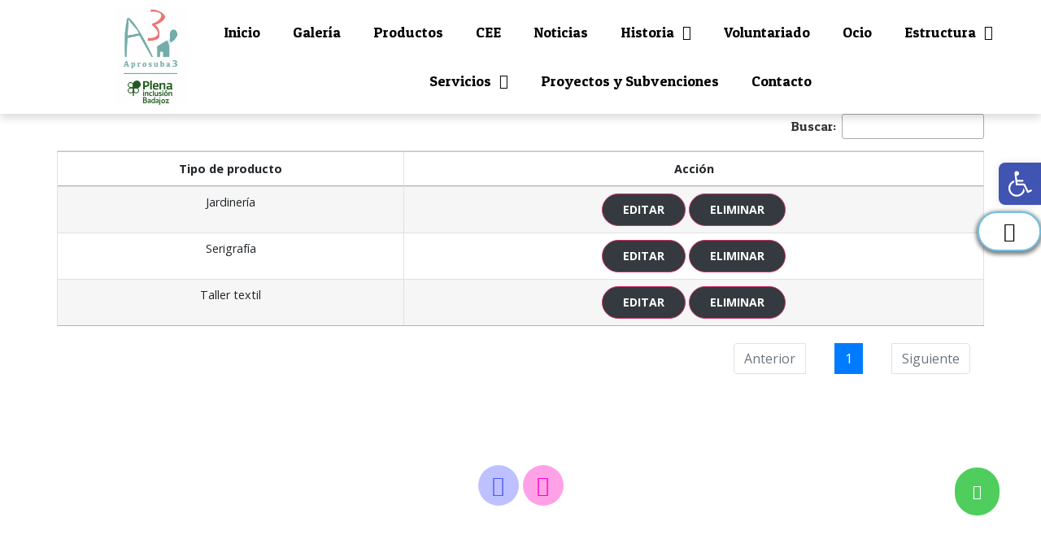

--- FILE ---
content_type: text/html; charset=UTF-8
request_url: https://wp.aprosuba3.org/tipos_productos/
body_size: 19284
content:
<!doctype html>
<html lang="es">
<head>
	<meta charset="UTF-8">
		<meta name="viewport" content="width=device-width, initial-scale=1">
	<link rel="profile" href="https://gmpg.org/xfn/11">
	<title>Tipos productos &#8211; Aprosuba 3</title>
<meta name='robots' content='max-image-preview:large' />
<link rel='dns-prefetch' href='//aprosuba3.org' />
<link rel='dns-prefetch' href='//cdn.jsdelivr.net' />
<link rel='dns-prefetch' href='//cdnjs.cloudflare.com' />
<link rel='dns-prefetch' href='//cdn.datatables.net' />
<link rel='dns-prefetch' href='//connect.facebook.net' />
<link rel="alternate" type="application/rss+xml" title="Aprosuba 3 &raquo; Feed" href="https://aprosuba3.org/feed/" />
<link rel="alternate" type="application/rss+xml" title="Aprosuba 3 &raquo; Feed de los comentarios" href="https://aprosuba3.org/comments/feed/" />
<link rel="alternate" title="oEmbed (JSON)" type="application/json+oembed" href="https://aprosuba3.org/wp-json/oembed/1.0/embed?url=https%3A%2F%2Faprosuba3.org%2Ftipos_productos%2F" />
<link rel="alternate" title="oEmbed (XML)" type="text/xml+oembed" href="https://aprosuba3.org/wp-json/oembed/1.0/embed?url=https%3A%2F%2Faprosuba3.org%2Ftipos_productos%2F&#038;format=xml" />
		<style>
			.lazyload,
			.lazyloading {
				max-width: 100%;
			}
		</style>
		<script>
var wpo_server_info_css = {"user_agent":"Mozilla\/5.0 (Macintosh; Intel Mac OS X 10_15_7) AppleWebKit\/537.36 (KHTML, like Gecko) Chrome\/131.0.0.0 Safari\/537.36; ClaudeBot\/1.0; +claudebot@anthropic.com)"}
    var wpo_min139b2230=document.createElement("link");wpo_min139b2230.rel="stylesheet",wpo_min139b2230.type="text/css",wpo_min139b2230.media="async",wpo_min139b2230.href="https://aprosuba3.org/wp-content/plugins/elementor/assets/lib/font-awesome/css/all.min.css",wpo_min139b2230.onload=function() {wpo_min139b2230.media="all"},document.getElementsByTagName("head")[0].appendChild(wpo_min139b2230);
</script>
<script>
var wpo_server_info_css = {"user_agent":"Mozilla\/5.0 (Macintosh; Intel Mac OS X 10_15_7) AppleWebKit\/537.36 (KHTML, like Gecko) Chrome\/131.0.0.0 Safari\/537.36; ClaudeBot\/1.0; +claudebot@anthropic.com)"}
    var wpo_minc21b23f2=document.createElement("link");wpo_minc21b23f2.rel="stylesheet",wpo_minc21b23f2.type="text/css",wpo_minc21b23f2.media="async",wpo_minc21b23f2.href="https://aprosuba3.org/wp-content/plugins/elementor/assets/lib/font-awesome/css/v4-shims.min.css",wpo_minc21b23f2.onload=function() {wpo_minc21b23f2.media="all"},document.getElementsByTagName("head")[0].appendChild(wpo_minc21b23f2);
</script>
<script>
var wpo_server_info_css = {"user_agent":"Mozilla\/5.0 (Macintosh; Intel Mac OS X 10_15_7) AppleWebKit\/537.36 (KHTML, like Gecko) Chrome\/131.0.0.0 Safari\/537.36; ClaudeBot\/1.0; +claudebot@anthropic.com)"}
    var wpo_min3923259f=document.createElement("link");wpo_min3923259f.rel="stylesheet",wpo_min3923259f.type="text/css",wpo_min3923259f.media="async",wpo_min3923259f.href="https://aprosuba3.org/wp-content/plugins/elementor/assets/lib/font-awesome/css/fontawesome.min.css",wpo_min3923259f.onload=function() {wpo_min3923259f.media="all"},document.getElementsByTagName("head")[0].appendChild(wpo_min3923259f);
</script>
<script>
var wpo_server_info_css = {"user_agent":"Mozilla\/5.0 (Macintosh; Intel Mac OS X 10_15_7) AppleWebKit\/537.36 (KHTML, like Gecko) Chrome\/131.0.0.0 Safari\/537.36; ClaudeBot\/1.0; +claudebot@anthropic.com)"}
    var wpo_min5ad52312=document.createElement("link");wpo_min5ad52312.rel="stylesheet",wpo_min5ad52312.type="text/css",wpo_min5ad52312.media="async",wpo_min5ad52312.href="https://aprosuba3.org/wp-content/plugins/elementor/assets/lib/font-awesome/css/solid.min.css",wpo_min5ad52312.onload=function() {wpo_min5ad52312.media="all"},document.getElementsByTagName("head")[0].appendChild(wpo_min5ad52312);
</script>
<script>
var wpo_server_info_css = {"user_agent":"Mozilla\/5.0 (Macintosh; Intel Mac OS X 10_15_7) AppleWebKit\/537.36 (KHTML, like Gecko) Chrome\/131.0.0.0 Safari\/537.36; ClaudeBot\/1.0; +claudebot@anthropic.com)"}
    var wpo_min7df52371=document.createElement("link");wpo_min7df52371.rel="stylesheet",wpo_min7df52371.type="text/css",wpo_min7df52371.media="async",wpo_min7df52371.href="https://aprosuba3.org/wp-content/plugins/elementor/assets/lib/font-awesome/css/brands.min.css",wpo_min7df52371.onload=function() {wpo_min7df52371.media="all"},document.getElementsByTagName("head")[0].appendChild(wpo_min7df52371);
</script>
<script>
var wpo_server_info_css = {"user_agent":"Mozilla\/5.0 (Macintosh; Intel Mac OS X 10_15_7) AppleWebKit\/537.36 (KHTML, like Gecko) Chrome\/131.0.0.0 Safari\/537.36; ClaudeBot\/1.0; +claudebot@anthropic.com)"}
    var wpo_mind8684fd6=document.createElement("link");wpo_mind8684fd6.rel="stylesheet",wpo_mind8684fd6.type="text/css",wpo_mind8684fd6.media="async",wpo_mind8684fd6.href="https://fonts.googleapis.com/css2?family=Patua+One:ital,wght@0,100;0,200;0,300;0,400;0,500;0,600;0,700;0,800;0,900;1,100;1,200;1,300;1,400;1,500;1,600;1,700;1,800;1,900&family=Open+Sans:ital,wght@0,100;0,200;0,300;0,400;0,500;0,600;0,700;0,800;0,900;1,100;1,200;1,300;1,400;1,500;1,600;1,700;1,800;1,900&display=swap",wpo_mind8684fd6.onload=function() {wpo_mind8684fd6.media="all"},document.getElementsByTagName("head")[0].appendChild(wpo_mind8684fd6);
</script>
<style id='wp-img-auto-sizes-contain-inline-css'>
img:is([sizes=auto i],[sizes^="auto," i]){contain-intrinsic-size:3000px 1500px}
/*# sourceURL=wp-img-auto-sizes-contain-inline-css */
</style>
<style id='wp-emoji-styles-inline-css'>

	img.wp-smiley, img.emoji {
		display: inline !important;
		border: none !important;
		box-shadow: none !important;
		height: 1em !important;
		width: 1em !important;
		margin: 0 0.07em !important;
		vertical-align: -0.1em !important;
		background: none !important;
		padding: 0 !important;
	}
/*# sourceURL=wp-emoji-styles-inline-css */
</style>
<style id='classic-theme-styles-inline-css'>
/*! This file is auto-generated */
.wp-block-button__link{color:#fff;background-color:#32373c;border-radius:9999px;box-shadow:none;text-decoration:none;padding:calc(.667em + 2px) calc(1.333em + 2px);font-size:1.125em}.wp-block-file__button{background:#32373c;color:#fff;text-decoration:none}
/*# sourceURL=/wp-includes/css/classic-themes.min.css */
</style>
<link rel='stylesheet' id='wpo_min-header-0-css' href='https://aprosuba3.org/wp-content/cache/wpo-minify/1768208826/assets/wpo-minify-header-70f51827.min.css' media='all' />
<link rel='stylesheet' id='BootstrapCss-css' href='https://cdn.jsdelivr.net/npm/bootstrap@4.6.2/dist/css/bootstrap.min.css' media='all' />
<link rel='stylesheet' id='ToastrCss-css' href='https://cdnjs.cloudflare.com/ajax/libs/toastr.js/2.1.4/toastr.min.css' media='all' />
<link rel='stylesheet' id='DataTableCss-css' href='https://cdn.datatables.net/1.12.1/css/jquery.dataTables.min.css' media='all' />
<link rel='stylesheet' id='DataTableCssB4-css' href='https://cdn.datatables.net/1.12.1/css/dataTables.bootstrap4.min.css' media='all' />
<link rel='stylesheet' id='wpo_min-header-5-css' href='https://aprosuba3.org/wp-content/cache/wpo-minify/1768208826/assets/wpo-minify-header-8b4b9d4f.min.css' media='all' />
<link rel="preconnect" href="https://fonts.gstatic.com/" crossorigin><script id="wpo_min-header-0-js-extra">
var the_ajax_script = {"ajaxurl":"https://aprosuba3.org/wp-admin/admin-ajax.php"};
//# sourceURL=wpo_min-header-0-js-extra
</script>
<script src="https://aprosuba3.org/wp-content/cache/wpo-minify/1768208826/assets/wpo-minify-header-ed5f23f2.min.js" id="wpo_min-header-0-js"></script>
<link rel="https://api.w.org/" href="https://aprosuba3.org/wp-json/" /><link rel="alternate" title="JSON" type="application/json" href="https://aprosuba3.org/wp-json/wp/v2/pages/3488" /><link rel="EditURI" type="application/rsd+xml" title="RSD" href="https://aprosuba3.org/xmlrpc.php?rsd" />
<meta name="generator" content="WordPress 6.9" />
<link rel="canonical" href="https://aprosuba3.org/tipos_productos/" />
<link rel='shortlink' href='https://aprosuba3.org/?p=3488' />

<link rel='stylesheet' id='1438-css' href='//aprosuba3.org/wp-content/uploads/custom-css-js/1438.css?v=3162' media='all' />
<style type="text/css">
#pojo-a11y-toolbar .pojo-a11y-toolbar-toggle a{ background-color: #4054b2;	color: #ffffff;}
#pojo-a11y-toolbar .pojo-a11y-toolbar-overlay, #pojo-a11y-toolbar .pojo-a11y-toolbar-overlay ul.pojo-a11y-toolbar-items.pojo-a11y-links{ border-color: #4054b2;}
body.pojo-a11y-focusable a:focus{ outline-style: solid !important;	outline-width: 1px !important;	outline-color: #FF0000 !important;}
#pojo-a11y-toolbar{ top: 200px !important;}
#pojo-a11y-toolbar .pojo-a11y-toolbar-overlay{ background-color: #ffffff;}
#pojo-a11y-toolbar .pojo-a11y-toolbar-overlay ul.pojo-a11y-toolbar-items li.pojo-a11y-toolbar-item a, #pojo-a11y-toolbar .pojo-a11y-toolbar-overlay p.pojo-a11y-toolbar-title{ color: #333333;}
#pojo-a11y-toolbar .pojo-a11y-toolbar-overlay ul.pojo-a11y-toolbar-items li.pojo-a11y-toolbar-item a.active{ background-color: #4054b2;	color: #ffffff;}
@media (max-width: 767px) { #pojo-a11y-toolbar { top: 190px !important; } }</style>		<script>
			document.documentElement.className = document.documentElement.className.replace('no-js', 'js');
		</script>
				<style>
			.no-js img.lazyload {
				display: none;
			}

			figure.wp-block-image img.lazyloading {
				min-width: 150px;
			}

			.lazyload,
			.lazyloading {
				--smush-placeholder-width: 100px;
				--smush-placeholder-aspect-ratio: 1/1;
				width: var(--smush-image-width, var(--smush-placeholder-width)) !important;
				aspect-ratio: var(--smush-image-aspect-ratio, var(--smush-placeholder-aspect-ratio)) !important;
			}

						.lazyload, .lazyloading {
				opacity: 0;
			}

			.lazyloaded {
				opacity: 1;
				transition: opacity 400ms;
				transition-delay: 0ms;
			}

					</style>
		<!-- Analytics by WP Statistics - https://wp-statistics.com -->
<meta name="generator" content="Elementor 3.12.1; features: e_dom_optimization, e_optimized_assets_loading, e_optimized_css_loading, a11y_improvements, additional_custom_breakpoints; settings: css_print_method-external, google_font-enabled, font_display-auto">
<meta property="fb:app_id" content="1296812367819102" /><link rel="icon" href="https://aprosuba3.org/wp-content/uploads/images/logos/cropped-LOGOAPROSUBA3PLENAINCLUSIONBADAJOZ-scaled-1-32x32.jpg" sizes="32x32" />
<link rel="icon" href="https://aprosuba3.org/wp-content/uploads/images/logos/cropped-LOGOAPROSUBA3PLENAINCLUSIONBADAJOZ-scaled-1-192x192.jpg" sizes="192x192" />
<link rel="apple-touch-icon" href="https://aprosuba3.org/wp-content/uploads/images/logos/cropped-LOGOAPROSUBA3PLENAINCLUSIONBADAJOZ-scaled-1-180x180.jpg" />
<meta name="msapplication-TileImage" content="https://aprosuba3.org/wp-content/uploads/images/logos/cropped-LOGOAPROSUBA3PLENAINCLUSIONBADAJOZ-scaled-1-270x270.jpg" />
<style id='global-styles-inline-css'>
:root{--wp--preset--aspect-ratio--square: 1;--wp--preset--aspect-ratio--4-3: 4/3;--wp--preset--aspect-ratio--3-4: 3/4;--wp--preset--aspect-ratio--3-2: 3/2;--wp--preset--aspect-ratio--2-3: 2/3;--wp--preset--aspect-ratio--16-9: 16/9;--wp--preset--aspect-ratio--9-16: 9/16;--wp--preset--color--black: #000000;--wp--preset--color--cyan-bluish-gray: #abb8c3;--wp--preset--color--white: #ffffff;--wp--preset--color--pale-pink: #f78da7;--wp--preset--color--vivid-red: #cf2e2e;--wp--preset--color--luminous-vivid-orange: #ff6900;--wp--preset--color--luminous-vivid-amber: #fcb900;--wp--preset--color--light-green-cyan: #7bdcb5;--wp--preset--color--vivid-green-cyan: #00d084;--wp--preset--color--pale-cyan-blue: #8ed1fc;--wp--preset--color--vivid-cyan-blue: #0693e3;--wp--preset--color--vivid-purple: #9b51e0;--wp--preset--gradient--vivid-cyan-blue-to-vivid-purple: linear-gradient(135deg,rgb(6,147,227) 0%,rgb(155,81,224) 100%);--wp--preset--gradient--light-green-cyan-to-vivid-green-cyan: linear-gradient(135deg,rgb(122,220,180) 0%,rgb(0,208,130) 100%);--wp--preset--gradient--luminous-vivid-amber-to-luminous-vivid-orange: linear-gradient(135deg,rgb(252,185,0) 0%,rgb(255,105,0) 100%);--wp--preset--gradient--luminous-vivid-orange-to-vivid-red: linear-gradient(135deg,rgb(255,105,0) 0%,rgb(207,46,46) 100%);--wp--preset--gradient--very-light-gray-to-cyan-bluish-gray: linear-gradient(135deg,rgb(238,238,238) 0%,rgb(169,184,195) 100%);--wp--preset--gradient--cool-to-warm-spectrum: linear-gradient(135deg,rgb(74,234,220) 0%,rgb(151,120,209) 20%,rgb(207,42,186) 40%,rgb(238,44,130) 60%,rgb(251,105,98) 80%,rgb(254,248,76) 100%);--wp--preset--gradient--blush-light-purple: linear-gradient(135deg,rgb(255,206,236) 0%,rgb(152,150,240) 100%);--wp--preset--gradient--blush-bordeaux: linear-gradient(135deg,rgb(254,205,165) 0%,rgb(254,45,45) 50%,rgb(107,0,62) 100%);--wp--preset--gradient--luminous-dusk: linear-gradient(135deg,rgb(255,203,112) 0%,rgb(199,81,192) 50%,rgb(65,88,208) 100%);--wp--preset--gradient--pale-ocean: linear-gradient(135deg,rgb(255,245,203) 0%,rgb(182,227,212) 50%,rgb(51,167,181) 100%);--wp--preset--gradient--electric-grass: linear-gradient(135deg,rgb(202,248,128) 0%,rgb(113,206,126) 100%);--wp--preset--gradient--midnight: linear-gradient(135deg,rgb(2,3,129) 0%,rgb(40,116,252) 100%);--wp--preset--font-size--small: 13px;--wp--preset--font-size--medium: 20px;--wp--preset--font-size--large: 36px;--wp--preset--font-size--x-large: 42px;--wp--preset--spacing--20: 0.44rem;--wp--preset--spacing--30: 0.67rem;--wp--preset--spacing--40: 1rem;--wp--preset--spacing--50: 1.5rem;--wp--preset--spacing--60: 2.25rem;--wp--preset--spacing--70: 3.38rem;--wp--preset--spacing--80: 5.06rem;--wp--preset--shadow--natural: 6px 6px 9px rgba(0, 0, 0, 0.2);--wp--preset--shadow--deep: 12px 12px 50px rgba(0, 0, 0, 0.4);--wp--preset--shadow--sharp: 6px 6px 0px rgba(0, 0, 0, 0.2);--wp--preset--shadow--outlined: 6px 6px 0px -3px rgb(255, 255, 255), 6px 6px rgb(0, 0, 0);--wp--preset--shadow--crisp: 6px 6px 0px rgb(0, 0, 0);}:where(.is-layout-flex){gap: 0.5em;}:where(.is-layout-grid){gap: 0.5em;}body .is-layout-flex{display: flex;}.is-layout-flex{flex-wrap: wrap;align-items: center;}.is-layout-flex > :is(*, div){margin: 0;}body .is-layout-grid{display: grid;}.is-layout-grid > :is(*, div){margin: 0;}:where(.wp-block-columns.is-layout-flex){gap: 2em;}:where(.wp-block-columns.is-layout-grid){gap: 2em;}:where(.wp-block-post-template.is-layout-flex){gap: 1.25em;}:where(.wp-block-post-template.is-layout-grid){gap: 1.25em;}.has-black-color{color: var(--wp--preset--color--black) !important;}.has-cyan-bluish-gray-color{color: var(--wp--preset--color--cyan-bluish-gray) !important;}.has-white-color{color: var(--wp--preset--color--white) !important;}.has-pale-pink-color{color: var(--wp--preset--color--pale-pink) !important;}.has-vivid-red-color{color: var(--wp--preset--color--vivid-red) !important;}.has-luminous-vivid-orange-color{color: var(--wp--preset--color--luminous-vivid-orange) !important;}.has-luminous-vivid-amber-color{color: var(--wp--preset--color--luminous-vivid-amber) !important;}.has-light-green-cyan-color{color: var(--wp--preset--color--light-green-cyan) !important;}.has-vivid-green-cyan-color{color: var(--wp--preset--color--vivid-green-cyan) !important;}.has-pale-cyan-blue-color{color: var(--wp--preset--color--pale-cyan-blue) !important;}.has-vivid-cyan-blue-color{color: var(--wp--preset--color--vivid-cyan-blue) !important;}.has-vivid-purple-color{color: var(--wp--preset--color--vivid-purple) !important;}.has-black-background-color{background-color: var(--wp--preset--color--black) !important;}.has-cyan-bluish-gray-background-color{background-color: var(--wp--preset--color--cyan-bluish-gray) !important;}.has-white-background-color{background-color: var(--wp--preset--color--white) !important;}.has-pale-pink-background-color{background-color: var(--wp--preset--color--pale-pink) !important;}.has-vivid-red-background-color{background-color: var(--wp--preset--color--vivid-red) !important;}.has-luminous-vivid-orange-background-color{background-color: var(--wp--preset--color--luminous-vivid-orange) !important;}.has-luminous-vivid-amber-background-color{background-color: var(--wp--preset--color--luminous-vivid-amber) !important;}.has-light-green-cyan-background-color{background-color: var(--wp--preset--color--light-green-cyan) !important;}.has-vivid-green-cyan-background-color{background-color: var(--wp--preset--color--vivid-green-cyan) !important;}.has-pale-cyan-blue-background-color{background-color: var(--wp--preset--color--pale-cyan-blue) !important;}.has-vivid-cyan-blue-background-color{background-color: var(--wp--preset--color--vivid-cyan-blue) !important;}.has-vivid-purple-background-color{background-color: var(--wp--preset--color--vivid-purple) !important;}.has-black-border-color{border-color: var(--wp--preset--color--black) !important;}.has-cyan-bluish-gray-border-color{border-color: var(--wp--preset--color--cyan-bluish-gray) !important;}.has-white-border-color{border-color: var(--wp--preset--color--white) !important;}.has-pale-pink-border-color{border-color: var(--wp--preset--color--pale-pink) !important;}.has-vivid-red-border-color{border-color: var(--wp--preset--color--vivid-red) !important;}.has-luminous-vivid-orange-border-color{border-color: var(--wp--preset--color--luminous-vivid-orange) !important;}.has-luminous-vivid-amber-border-color{border-color: var(--wp--preset--color--luminous-vivid-amber) !important;}.has-light-green-cyan-border-color{border-color: var(--wp--preset--color--light-green-cyan) !important;}.has-vivid-green-cyan-border-color{border-color: var(--wp--preset--color--vivid-green-cyan) !important;}.has-pale-cyan-blue-border-color{border-color: var(--wp--preset--color--pale-cyan-blue) !important;}.has-vivid-cyan-blue-border-color{border-color: var(--wp--preset--color--vivid-cyan-blue) !important;}.has-vivid-purple-border-color{border-color: var(--wp--preset--color--vivid-purple) !important;}.has-vivid-cyan-blue-to-vivid-purple-gradient-background{background: var(--wp--preset--gradient--vivid-cyan-blue-to-vivid-purple) !important;}.has-light-green-cyan-to-vivid-green-cyan-gradient-background{background: var(--wp--preset--gradient--light-green-cyan-to-vivid-green-cyan) !important;}.has-luminous-vivid-amber-to-luminous-vivid-orange-gradient-background{background: var(--wp--preset--gradient--luminous-vivid-amber-to-luminous-vivid-orange) !important;}.has-luminous-vivid-orange-to-vivid-red-gradient-background{background: var(--wp--preset--gradient--luminous-vivid-orange-to-vivid-red) !important;}.has-very-light-gray-to-cyan-bluish-gray-gradient-background{background: var(--wp--preset--gradient--very-light-gray-to-cyan-bluish-gray) !important;}.has-cool-to-warm-spectrum-gradient-background{background: var(--wp--preset--gradient--cool-to-warm-spectrum) !important;}.has-blush-light-purple-gradient-background{background: var(--wp--preset--gradient--blush-light-purple) !important;}.has-blush-bordeaux-gradient-background{background: var(--wp--preset--gradient--blush-bordeaux) !important;}.has-luminous-dusk-gradient-background{background: var(--wp--preset--gradient--luminous-dusk) !important;}.has-pale-ocean-gradient-background{background: var(--wp--preset--gradient--pale-ocean) !important;}.has-electric-grass-gradient-background{background: var(--wp--preset--gradient--electric-grass) !important;}.has-midnight-gradient-background{background: var(--wp--preset--gradient--midnight) !important;}.has-small-font-size{font-size: var(--wp--preset--font-size--small) !important;}.has-medium-font-size{font-size: var(--wp--preset--font-size--medium) !important;}.has-large-font-size{font-size: var(--wp--preset--font-size--large) !important;}.has-x-large-font-size{font-size: var(--wp--preset--font-size--x-large) !important;}
/*# sourceURL=global-styles-inline-css */
</style>
<link rel='stylesheet' id='wpo_min-footer-0-css' href='https://aprosuba3.org/wp-content/cache/wpo-minify/1768208826/assets/wpo-minify-footer-636e1804.min.css' media='all' />
</head>
<body class="wp-singular page-template-default page page-id-3488 wp-theme-hello-elementor locale-es-es elementor-default elementor-kit-1053 elementor-page-3502">


<a class="skip-link screen-reader-text" href="#content">
	Ir al contenido</a>

		<div data-elementor-type="header" data-elementor-id="181" class="elementor elementor-181 elementor-location-header">
								<section class="elementor-section elementor-top-section elementor-element elementor-element-5f729c95 elementor-hidden-tablet elementor-hidden-phone elementor-section-full_width elementor-section-height-default elementor-section-height-default" data-id="5f729c95" data-element_type="section" id="top" data-settings="{&quot;background_background&quot;:&quot;classic&quot;,&quot;sticky&quot;:&quot;top&quot;,&quot;sticky_on&quot;:[&quot;desktop&quot;],&quot;sticky_offset&quot;:0,&quot;sticky_effects_offset&quot;:0}">
						<div class="elementor-container elementor-column-gap-no">
					<div class="elementor-column elementor-col-50 elementor-top-column elementor-element elementor-element-721bfb44" data-id="721bfb44" data-element_type="column">
			<div class="elementor-widget-wrap elementor-element-populated">
								<div class="elementor-element elementor-element-5c30c7d elementor-widget elementor-widget-image" data-id="5c30c7d" data-element_type="widget" data-widget_type="image.default">
				<div class="elementor-widget-container">
			<style>/*! elementor - v3.12.1 - 02-04-2023 */
.elementor-widget-image{text-align:center}.elementor-widget-image a{display:inline-block}.elementor-widget-image a img[src$=".svg"]{width:48px}.elementor-widget-image img{vertical-align:middle;display:inline-block}</style>												<img width="648" height="1024" data-src="https://aprosuba3.org/wp-content/webp-express/webp-images/uploads/2022/07/aprosuba-scaled.jpg.webp" class="attachment-full size-full wp-image-1226 lazyload" alt="" src="[data-uri]" style="--smush-placeholder-width: 648px; --smush-placeholder-aspect-ratio: 648/1024;" />															</div>
				</div>
					</div>
		</div>
				<div class="elementor-column elementor-col-50 elementor-top-column elementor-element elementor-element-2b923ceb" data-id="2b923ceb" data-element_type="column">
			<div class="elementor-widget-wrap elementor-element-populated">
								<div class="elementor-element elementor-element-5bf8c966 elementor-hidden-tablet elementor-hidden-phone elementor-hidden-desktop elementor-widget-divider--view-line elementor-widget elementor-widget-divider" data-id="5bf8c966" data-element_type="widget" data-widget_type="divider.default">
				<div class="elementor-widget-container">
			<style>/*! elementor - v3.12.1 - 02-04-2023 */
.elementor-widget-divider{--divider-border-style:none;--divider-border-width:1px;--divider-color:#0c0d0e;--divider-icon-size:20px;--divider-element-spacing:10px;--divider-pattern-height:24px;--divider-pattern-size:20px;--divider-pattern-url:none;--divider-pattern-repeat:repeat-x}.elementor-widget-divider .elementor-divider{display:flex}.elementor-widget-divider .elementor-divider__text{font-size:15px;line-height:1;max-width:95%}.elementor-widget-divider .elementor-divider__element{margin:0 var(--divider-element-spacing);flex-shrink:0}.elementor-widget-divider .elementor-icon{font-size:var(--divider-icon-size)}.elementor-widget-divider .elementor-divider-separator{display:flex;margin:0;direction:ltr}.elementor-widget-divider--view-line_icon .elementor-divider-separator,.elementor-widget-divider--view-line_text .elementor-divider-separator{align-items:center}.elementor-widget-divider--view-line_icon .elementor-divider-separator:after,.elementor-widget-divider--view-line_icon .elementor-divider-separator:before,.elementor-widget-divider--view-line_text .elementor-divider-separator:after,.elementor-widget-divider--view-line_text .elementor-divider-separator:before{display:block;content:"";border-bottom:0;flex-grow:1;border-top:var(--divider-border-width) var(--divider-border-style) var(--divider-color)}.elementor-widget-divider--element-align-left .elementor-divider .elementor-divider-separator>.elementor-divider__svg:first-of-type{flex-grow:0;flex-shrink:100}.elementor-widget-divider--element-align-left .elementor-divider-separator:before{content:none}.elementor-widget-divider--element-align-left .elementor-divider__element{margin-left:0}.elementor-widget-divider--element-align-right .elementor-divider .elementor-divider-separator>.elementor-divider__svg:last-of-type{flex-grow:0;flex-shrink:100}.elementor-widget-divider--element-align-right .elementor-divider-separator:after{content:none}.elementor-widget-divider--element-align-right .elementor-divider__element{margin-right:0}.elementor-widget-divider:not(.elementor-widget-divider--view-line_text):not(.elementor-widget-divider--view-line_icon) .elementor-divider-separator{border-top:var(--divider-border-width) var(--divider-border-style) var(--divider-color)}.elementor-widget-divider--separator-type-pattern{--divider-border-style:none}.elementor-widget-divider--separator-type-pattern.elementor-widget-divider--view-line .elementor-divider-separator,.elementor-widget-divider--separator-type-pattern:not(.elementor-widget-divider--view-line) .elementor-divider-separator:after,.elementor-widget-divider--separator-type-pattern:not(.elementor-widget-divider--view-line) .elementor-divider-separator:before,.elementor-widget-divider--separator-type-pattern:not([class*=elementor-widget-divider--view]) .elementor-divider-separator{width:100%;min-height:var(--divider-pattern-height);-webkit-mask-size:var(--divider-pattern-size) 100%;mask-size:var(--divider-pattern-size) 100%;-webkit-mask-repeat:var(--divider-pattern-repeat);mask-repeat:var(--divider-pattern-repeat);background-color:var(--divider-color);-webkit-mask-image:var(--divider-pattern-url);mask-image:var(--divider-pattern-url)}.elementor-widget-divider--no-spacing{--divider-pattern-size:auto}.elementor-widget-divider--bg-round{--divider-pattern-repeat:round}.rtl .elementor-widget-divider .elementor-divider__text{direction:rtl}.e-con-inner>.elementor-widget-divider,.e-con>.elementor-widget-divider{width:var(--container-widget-width,100%);--flex-grow:var(--container-widget-flex-grow)}</style>		<div class="elementor-divider">
			<span class="elementor-divider-separator">
						</span>
		</div>
				</div>
				</div>
				<div class="elementor-element elementor-element-1e1624e4 elementor-nav-menu__align-center elementor-nav-menu--stretch elementor-nav-menu--dropdown-tablet elementor-nav-menu__text-align-aside elementor-nav-menu--toggle elementor-nav-menu--burger elementor-widget elementor-widget-nav-menu" data-id="1e1624e4" data-element_type="widget" data-settings="{&quot;full_width&quot;:&quot;stretch&quot;,&quot;layout&quot;:&quot;horizontal&quot;,&quot;submenu_icon&quot;:{&quot;value&quot;:&quot;&lt;i class=\&quot;fas fa-caret-down\&quot;&gt;&lt;\/i&gt;&quot;,&quot;library&quot;:&quot;fa-solid&quot;},&quot;toggle&quot;:&quot;burger&quot;}" data-widget_type="nav-menu.default">
				<div class="elementor-widget-container">
			<link rel="stylesheet" href="https://aprosuba3.org/wp-content/uploads/elementor/css/custom-pro-widget-nav-menu.min.css?ver=1681300237">			<nav migration_allowed="1" migrated="0" class="elementor-nav-menu--main elementor-nav-menu__container elementor-nav-menu--layout-horizontal e--pointer-underline e--animation-fade">
				<ul id="menu-1-1e1624e4" class="elementor-nav-menu"><li class="menu-item menu-item-type-post_type menu-item-object-page menu-item-home menu-item-1058"><a href="https://aprosuba3.org/" class="elementor-item">Inicio</a></li>
<li class="menu-item menu-item-type-custom menu-item-object-custom menu-item-1059"><a href="https://aprosuba3.org/multimedia" class="elementor-item">Galería</a></li>
<li class="menu-item menu-item-type-post_type menu-item-object-page menu-item-3707"><a href="https://aprosuba3.org/listado-productos/" class="elementor-item">Productos</a></li>
<li class="menu-item menu-item-type-custom menu-item-object-custom menu-item-1060"><a target="_blank" href="http://a3-inclusionlaboral.com" class="elementor-item">CEE</a></li>
<li class="menu-item menu-item-type-taxonomy menu-item-object-category menu-item-1061"><a href="https://aprosuba3.org/category/noticias/" class="elementor-item">Noticias</a></li>
<li class="menu-item menu-item-type-custom menu-item-object-custom menu-item-has-children menu-item-2933"><a href="#" class="elementor-item elementor-item-anchor">Historia</a>
<ul class="sub-menu elementor-nav-menu--dropdown">
	<li class="menu-item menu-item-type-post_type menu-item-object-post menu-item-2554"><a href="https://aprosuba3.org/hemeroteca-de-memorias/" class="elementor-sub-item">Hemeroteca de Memorias</a></li>
	<li class="menu-item menu-item-type-post_type menu-item-object-post menu-item-2429"><a href="https://aprosuba3.org/quienes-somos/" class="elementor-sub-item">¿Quiénes somos?</a></li>
	<li class="menu-item menu-item-type-post_type menu-item-object-post menu-item-2431"><a href="https://aprosuba3.org/mision/" class="elementor-sub-item">Misión</a></li>
	<li class="menu-item menu-item-type-post_type menu-item-object-post menu-item-2433"><a href="https://aprosuba3.org/vision/" class="elementor-sub-item">Visión</a></li>
	<li class="menu-item menu-item-type-post_type menu-item-object-post menu-item-2432"><a href="https://aprosuba3.org/valores/" class="elementor-sub-item">Valores</a></li>
</ul>
</li>
<li class="menu-item menu-item-type-post_type menu-item-object-post menu-item-2437"><a href="https://aprosuba3.org/voluntariado/" class="elementor-item">Voluntariado</a></li>
<li class="menu-item menu-item-type-post_type menu-item-object-post menu-item-2438"><a href="https://aprosuba3.org/ocio/" class="elementor-item">Ocio</a></li>
<li class="menu-item menu-item-type-custom menu-item-object-custom menu-item-has-children menu-item-2934"><a href="#" class="elementor-item elementor-item-anchor">Estructura</a>
<ul class="sub-menu elementor-nav-menu--dropdown">
	<li class="menu-item menu-item-type-post_type menu-item-object-post menu-item-2442"><a href="https://aprosuba3.org/carta-del-presidente/" class="elementor-sub-item">Carta del Presidente</a></li>
	<li class="menu-item menu-item-type-post_type menu-item-object-post menu-item-2445"><a href="https://aprosuba3.org/junta-directiva/" class="elementor-sub-item">Junta Directiva</a></li>
	<li class="menu-item menu-item-type-post_type menu-item-object-post menu-item-2444"><a href="https://aprosuba3.org/asambleas/" class="elementor-sub-item">Asambleas</a></li>
	<li class="menu-item menu-item-type-post_type menu-item-object-post menu-item-2560"><a href="https://aprosuba3.org/organigrama/" class="elementor-sub-item">Organigrama</a></li>
	<li class="menu-item menu-item-type-post_type menu-item-object-post menu-item-2449"><a href="https://aprosuba3.org/colaboradores/" class="elementor-sub-item">Colaboradores</a></li>
</ul>
</li>
<li class="menu-item menu-item-type-custom menu-item-object-custom menu-item-has-children menu-item-2932"><a href="#" class="elementor-item elementor-item-anchor">Servicios</a>
<ul class="sub-menu elementor-nav-menu--dropdown">
	<li class="menu-item menu-item-type-post_type menu-item-object-post menu-item-2459"><a href="https://aprosuba3.org/servicio-de-atencion-temprana/" class="elementor-sub-item">Atención Temprana</a></li>
	<li class="menu-item menu-item-type-post_type menu-item-object-post menu-item-2460"><a href="https://aprosuba3.org/servicio-de-habilitacion-funcional/" class="elementor-sub-item">Habilitación Funcional</a></li>
	<li class="menu-item menu-item-type-post_type menu-item-object-post menu-item-2455"><a href="https://aprosuba3.org/centro-ocupacional/" class="elementor-sub-item">Centro Ocupacional</a></li>
	<li class="menu-item menu-item-type-post_type menu-item-object-post menu-item-2454"><a href="https://aprosuba3.org/centro-de-dia/" class="elementor-sub-item">Centro de Día</a></li>
	<li class="menu-item menu-item-type-post_type menu-item-object-post menu-item-2457"><a href="https://aprosuba3.org/residencia/" class="elementor-sub-item">Residencia San Javier</a></li>
	<li class="menu-item menu-item-type-post_type menu-item-object-post menu-item-2456"><a href="https://aprosuba3.org/vivienda-tutelada/" class="elementor-sub-item">Vivienda Tutelada</a></li>
	<li class="menu-item menu-item-type-post_type menu-item-object-post menu-item-2461"><a href="https://aprosuba3.org/servicio-de-atencion-a-la-familia/" class="elementor-sub-item">Servicio de Atención a la Familia</a></li>
</ul>
</li>
<li class="menu-item menu-item-type-taxonomy menu-item-object-category menu-item-3243"><a href="https://aprosuba3.org/category/proyectos/" class="elementor-item">Proyectos y Subvenciones</a></li>
<li class="menu-item menu-item-type-custom menu-item-object-custom menu-item-1085"><a href="/#contacto" class="elementor-item elementor-item-anchor">Contacto</a></li>
</ul>			</nav>
					<div class="elementor-menu-toggle" role="button" tabindex="0" aria-label="Menu Toggle" aria-expanded="false">
			<i aria-hidden="true" role="presentation" class="elementor-menu-toggle__icon--open eicon-menu-bar"></i><i aria-hidden="true" role="presentation" class="elementor-menu-toggle__icon--close eicon-close"></i>			<span class="elementor-screen-only">Menu</span>
		</div>
					<nav class="elementor-nav-menu--dropdown elementor-nav-menu__container" aria-hidden="true">
				<ul id="menu-2-1e1624e4" class="elementor-nav-menu"><li class="menu-item menu-item-type-post_type menu-item-object-page menu-item-home menu-item-1058"><a href="https://aprosuba3.org/" class="elementor-item" tabindex="-1">Inicio</a></li>
<li class="menu-item menu-item-type-custom menu-item-object-custom menu-item-1059"><a href="https://aprosuba3.org/multimedia" class="elementor-item" tabindex="-1">Galería</a></li>
<li class="menu-item menu-item-type-post_type menu-item-object-page menu-item-3707"><a href="https://aprosuba3.org/listado-productos/" class="elementor-item" tabindex="-1">Productos</a></li>
<li class="menu-item menu-item-type-custom menu-item-object-custom menu-item-1060"><a target="_blank" href="http://a3-inclusionlaboral.com" class="elementor-item" tabindex="-1">CEE</a></li>
<li class="menu-item menu-item-type-taxonomy menu-item-object-category menu-item-1061"><a href="https://aprosuba3.org/category/noticias/" class="elementor-item" tabindex="-1">Noticias</a></li>
<li class="menu-item menu-item-type-custom menu-item-object-custom menu-item-has-children menu-item-2933"><a href="#" class="elementor-item elementor-item-anchor" tabindex="-1">Historia</a>
<ul class="sub-menu elementor-nav-menu--dropdown">
	<li class="menu-item menu-item-type-post_type menu-item-object-post menu-item-2554"><a href="https://aprosuba3.org/hemeroteca-de-memorias/" class="elementor-sub-item" tabindex="-1">Hemeroteca de Memorias</a></li>
	<li class="menu-item menu-item-type-post_type menu-item-object-post menu-item-2429"><a href="https://aprosuba3.org/quienes-somos/" class="elementor-sub-item" tabindex="-1">¿Quiénes somos?</a></li>
	<li class="menu-item menu-item-type-post_type menu-item-object-post menu-item-2431"><a href="https://aprosuba3.org/mision/" class="elementor-sub-item" tabindex="-1">Misión</a></li>
	<li class="menu-item menu-item-type-post_type menu-item-object-post menu-item-2433"><a href="https://aprosuba3.org/vision/" class="elementor-sub-item" tabindex="-1">Visión</a></li>
	<li class="menu-item menu-item-type-post_type menu-item-object-post menu-item-2432"><a href="https://aprosuba3.org/valores/" class="elementor-sub-item" tabindex="-1">Valores</a></li>
</ul>
</li>
<li class="menu-item menu-item-type-post_type menu-item-object-post menu-item-2437"><a href="https://aprosuba3.org/voluntariado/" class="elementor-item" tabindex="-1">Voluntariado</a></li>
<li class="menu-item menu-item-type-post_type menu-item-object-post menu-item-2438"><a href="https://aprosuba3.org/ocio/" class="elementor-item" tabindex="-1">Ocio</a></li>
<li class="menu-item menu-item-type-custom menu-item-object-custom menu-item-has-children menu-item-2934"><a href="#" class="elementor-item elementor-item-anchor" tabindex="-1">Estructura</a>
<ul class="sub-menu elementor-nav-menu--dropdown">
	<li class="menu-item menu-item-type-post_type menu-item-object-post menu-item-2442"><a href="https://aprosuba3.org/carta-del-presidente/" class="elementor-sub-item" tabindex="-1">Carta del Presidente</a></li>
	<li class="menu-item menu-item-type-post_type menu-item-object-post menu-item-2445"><a href="https://aprosuba3.org/junta-directiva/" class="elementor-sub-item" tabindex="-1">Junta Directiva</a></li>
	<li class="menu-item menu-item-type-post_type menu-item-object-post menu-item-2444"><a href="https://aprosuba3.org/asambleas/" class="elementor-sub-item" tabindex="-1">Asambleas</a></li>
	<li class="menu-item menu-item-type-post_type menu-item-object-post menu-item-2560"><a href="https://aprosuba3.org/organigrama/" class="elementor-sub-item" tabindex="-1">Organigrama</a></li>
	<li class="menu-item menu-item-type-post_type menu-item-object-post menu-item-2449"><a href="https://aprosuba3.org/colaboradores/" class="elementor-sub-item" tabindex="-1">Colaboradores</a></li>
</ul>
</li>
<li class="menu-item menu-item-type-custom menu-item-object-custom menu-item-has-children menu-item-2932"><a href="#" class="elementor-item elementor-item-anchor" tabindex="-1">Servicios</a>
<ul class="sub-menu elementor-nav-menu--dropdown">
	<li class="menu-item menu-item-type-post_type menu-item-object-post menu-item-2459"><a href="https://aprosuba3.org/servicio-de-atencion-temprana/" class="elementor-sub-item" tabindex="-1">Atención Temprana</a></li>
	<li class="menu-item menu-item-type-post_type menu-item-object-post menu-item-2460"><a href="https://aprosuba3.org/servicio-de-habilitacion-funcional/" class="elementor-sub-item" tabindex="-1">Habilitación Funcional</a></li>
	<li class="menu-item menu-item-type-post_type menu-item-object-post menu-item-2455"><a href="https://aprosuba3.org/centro-ocupacional/" class="elementor-sub-item" tabindex="-1">Centro Ocupacional</a></li>
	<li class="menu-item menu-item-type-post_type menu-item-object-post menu-item-2454"><a href="https://aprosuba3.org/centro-de-dia/" class="elementor-sub-item" tabindex="-1">Centro de Día</a></li>
	<li class="menu-item menu-item-type-post_type menu-item-object-post menu-item-2457"><a href="https://aprosuba3.org/residencia/" class="elementor-sub-item" tabindex="-1">Residencia San Javier</a></li>
	<li class="menu-item menu-item-type-post_type menu-item-object-post menu-item-2456"><a href="https://aprosuba3.org/vivienda-tutelada/" class="elementor-sub-item" tabindex="-1">Vivienda Tutelada</a></li>
	<li class="menu-item menu-item-type-post_type menu-item-object-post menu-item-2461"><a href="https://aprosuba3.org/servicio-de-atencion-a-la-familia/" class="elementor-sub-item" tabindex="-1">Servicio de Atención a la Familia</a></li>
</ul>
</li>
<li class="menu-item menu-item-type-taxonomy menu-item-object-category menu-item-3243"><a href="https://aprosuba3.org/category/proyectos/" class="elementor-item" tabindex="-1">Proyectos y Subvenciones</a></li>
<li class="menu-item menu-item-type-custom menu-item-object-custom menu-item-1085"><a href="/#contacto" class="elementor-item elementor-item-anchor" tabindex="-1">Contacto</a></li>
</ul>			</nav>
				</div>
				</div>
					</div>
		</div>
							</div>
		</section>
				<section class="elementor-section elementor-top-section elementor-element elementor-element-3562252a elementor-hidden-desktop elementor-section-boxed elementor-section-height-default elementor-section-height-default" data-id="3562252a" data-element_type="section" data-settings="{&quot;background_background&quot;:&quot;classic&quot;,&quot;sticky&quot;:&quot;top&quot;,&quot;sticky_on&quot;:[&quot;tablet&quot;,&quot;mobile&quot;],&quot;sticky_offset&quot;:0,&quot;sticky_effects_offset&quot;:0}">
						<div class="elementor-container elementor-column-gap-no">
					<div class="elementor-column elementor-col-50 elementor-top-column elementor-element elementor-element-5f84e170" data-id="5f84e170" data-element_type="column">
			<div class="elementor-widget-wrap elementor-element-populated">
								<div class="elementor-element elementor-element-14fb8914 elementor-widget-tablet__width-initial elementor-widget-mobile__width-auto elementor-widget elementor-widget-image" data-id="14fb8914" data-element_type="widget" data-widget_type="image.default">
				<div class="elementor-widget-container">
															<img width="648" height="1024" data-src="https://aprosuba3.org/wp-content/webp-express/webp-images/uploads/2022/07/aprosuba-scaled.jpg.webp" class="attachment-full size-full wp-image-1226 lazyload" alt="" src="[data-uri]" style="--smush-placeholder-width: 648px; --smush-placeholder-aspect-ratio: 648/1024;" />															</div>
				</div>
					</div>
		</div>
				<div class="elementor-column elementor-col-50 elementor-top-column elementor-element elementor-element-5f8b3ffc" data-id="5f8b3ffc" data-element_type="column">
			<div class="elementor-widget-wrap elementor-element-populated">
								<div class="elementor-element elementor-element-1350125 elementor-widget__width-auto elementor-tablet-align-right elementor-mobile-align-right elementor-widget-tablet__width-inherit elementor-widget elementor-widget-button" data-id="1350125" data-element_type="widget" data-widget_type="button.default">
				<div class="elementor-widget-container">
					<div class="elementor-button-wrapper">
			<a href="#elementor-action%3Aaction%3Dpopup%3Aopen%26settings%3DeyJpZCI6IjE4NSIsInRvZ2dsZSI6ZmFsc2V9" class="elementor-button-link elementor-button elementor-size-sm" role="button">
						<span class="elementor-button-content-wrapper">
							<span class="elementor-button-icon elementor-align-icon-left">
				<i aria-hidden="true" class="fas fa-bars"></i>			</span>
						<span class="elementor-button-text"></span>
		</span>
					</a>
		</div>
				</div>
				</div>
					</div>
		</div>
							</div>
		</section>
				<section class="elementor-section elementor-top-section elementor-element elementor-element-69a4196 elementor-section-full_width elementor-section-height-default elementor-section-height-default" data-id="69a4196" data-element_type="section">
						<div class="elementor-container elementor-column-gap-no">
					<div class="elementor-column elementor-col-100 elementor-top-column elementor-element elementor-element-818934a" data-id="818934a" data-element_type="column">
			<div class="elementor-widget-wrap elementor-element-populated">
								<div class="elementor-element elementor-element-e2c9741 elementor-align-right elementor-widget__width-auto elementor-fixed btn-speech active elementor-widget elementor-widget-button" data-id="e2c9741" data-element_type="widget" data-settings="{&quot;_position&quot;:&quot;fixed&quot;}" data-widget_type="button.default">
				<div class="elementor-widget-container">
					<div class="elementor-button-wrapper">
			<a class="elementor-button elementor-size-sm" role="button">
						<span class="elementor-button-content-wrapper">
							<span class="elementor-button-icon elementor-align-icon-right">
				<i aria-hidden="true" class="icon icon-ear"></i>			</span>
						<span class="elementor-button-text"></span>
		</span>
					</a>
		</div>
				</div>
				</div>
				<div class="elementor-element elementor-element-07f03b6 elementor-align-right elementor-widget__width-auto elementor-fixed btn-speech inactive elementor-widget elementor-widget-button" data-id="07f03b6" data-element_type="widget" data-settings="{&quot;_position&quot;:&quot;fixed&quot;}" data-widget_type="button.default">
				<div class="elementor-widget-container">
					<div class="elementor-button-wrapper">
			<a class="elementor-button elementor-size-sm" role="button">
						<span class="elementor-button-content-wrapper">
							<span class="elementor-button-icon elementor-align-icon-right">
				<i aria-hidden="true" class="icon icon-deafness"></i>			</span>
						<span class="elementor-button-text"></span>
		</span>
					</a>
		</div>
				</div>
				</div>
					</div>
		</div>
							</div>
		</section>
						</div>
				<div data-elementor-type="single-page" data-elementor-id="3502" class="elementor elementor-3502 elementor-location-single post-3488 page type-page status-publish hentry">
								<section class="elementor-section elementor-top-section elementor-element elementor-element-8f5a9f elementor-section-boxed elementor-section-height-default elementor-section-height-default" data-id="8f5a9f" data-element_type="section" data-settings="{&quot;background_background&quot;:&quot;classic&quot;}">
						<div class="elementor-container elementor-column-gap-no">
					<div class="elementor-column elementor-col-100 elementor-top-column elementor-element elementor-element-175b39af" data-id="175b39af" data-element_type="column">
			<div class="elementor-widget-wrap elementor-element-populated">
								<div class="elementor-element elementor-element-67c5507 elementor-widget elementor-widget-shortcode" data-id="67c5507" data-element_type="widget" data-widget_type="shortcode.default">
				<div class="elementor-widget-container">
					<div class="elementor-shortcode">    <div class="table-responsive">
        <table id="table" class="table table-bordered dt-responsive nowrap">
            <thead>
            <tr>
                <th scope="col">Tipo de producto</th>
                <th scope="col">Acción</th>
            </tr>
            </thead>
            <tbody>
                            <tr>
                    <td id="tipo2">Jardinería</td>
                    <td>
                        <div>
                            <button type="button" class="btn btn-edit" data-id="2"
                                    data-code="QSQ9C29AZH9DTUZ6XIPV" data-toggle="modal" data-target="#editModal">
                                <span>Editar</span>
                            </button>
                            <button type="button" class="btn btn-delete" data-code="QSQ9C29AZH9DTUZ6XIPV"
                                    data-toggle="modal" data-target="#deleteModal">
                                <span>Eliminar</span>
                            </button>
                        </div>
                    </td>
                </tr>
                            <tr>
                    <td id="tipo3">Serigrafía</td>
                    <td>
                        <div>
                            <button type="button" class="btn btn-edit" data-id="3"
                                    data-code="XXFTMM49OI2L4Z2W2INS" data-toggle="modal" data-target="#editModal">
                                <span>Editar</span>
                            </button>
                            <button type="button" class="btn btn-delete" data-code="XXFTMM49OI2L4Z2W2INS"
                                    data-toggle="modal" data-target="#deleteModal">
                                <span>Eliminar</span>
                            </button>
                        </div>
                    </td>
                </tr>
                            <tr>
                    <td id="tipo4">Taller textil</td>
                    <td>
                        <div>
                            <button type="button" class="btn btn-edit" data-id="4"
                                    data-code="O5TLN5EMD9NJXHFFUGN3" data-toggle="modal" data-target="#editModal">
                                <span>Editar</span>
                            </button>
                            <button type="button" class="btn btn-delete" data-code="O5TLN5EMD9NJXHFFUGN3"
                                    data-toggle="modal" data-target="#deleteModal">
                                <span>Eliminar</span>
                            </button>
                        </div>
                    </td>
                </tr>
                        </tbody>
        </table>
    </div>

    <div class="modal fade" id="editModal" tabindex="-1" aria-labelledby="exampleModalLabel" aria-hidden="true">
        <div class="modal-dialog modal-dialog-centered">
            <div class="modal-content">
                <form action="https://aprosuba3.org/ajax.php" method="post">
                    <div class="modal-header">
                        <h5 class="modal-title" id="exampleModalLabel">Editar</h5>
                        <button type="button" class="close" data-dismiss="modal" aria-label="Close">
                            <span aria-hidden="true">&times;</span>
                        </button>
                    </div>
                    <div class="modal-body">
                        <div class="form-group">
                            <label for="tipo">Nombre del tipo de producto</label>
                            <input type="text" inputmode="text" class="form-control" name="tipo_producto" id="tipo"
                                   placeholder="Escribe el tipo de producto" value="" required>
                        </div>
                        <input type="hidden" name="info" value="ZWRpdGFy" required>
                        <input type="hidden" name="codigo" id="codigo_edit" value="" required>
                    </div>
                    <div class="modal-footer">
                        <button type="button" class="btn btn-secondary" data-dismiss="modal">Cerrar</button>
                        <button type="submit" class="btn btn-primary">Actualizar</button>
                    </div>
                </form>
            </div>
        </div>
    </div>

    <div class="modal fade" id="deleteModal" tabindex="-1" aria-labelledby="exampleModalLabel" aria-hidden="true">
        <div class="modal-dialog modal-dialog-centered">
            <div class="modal-content">
                <form action="https://aprosuba3.org/ajax.php" method="post">
                    <div class="modal-header">
                        <h5 class="modal-title" id="exampleModalLabel">Eliminar</h5>
                        <button type="button" class="close" data-dismiss="modal" aria-label="Close">
                            <span aria-hidden="true">&times;</span>
                        </button>
                    </div>
                    <div class="modal-body text-center">
                        <b>¿Estas seguro/a de querer eliminar este tipo de producto?</b>
                        <input type="hidden" name="info" value="ZWxpbWluYXI%3D" required>
                        <input type="hidden" name="codigo" id="codigo_delete" value="" required>
                    </div>
                    <div class="modal-footer">
                        <button type="button" class="btn btn-secondary" data-dismiss="modal">Cerrar</button>
                        <button type="submit" class="btn btn-primary">Eliminar</button>
                    </div>
                </form>
            </div>
        </div>
    </div>
    </div>
				</div>
				</div>
					</div>
		</div>
							</div>
		</section>
				<section class="elementor-section elementor-top-section elementor-element elementor-element-381806b8 elementor-section-boxed elementor-section-height-default elementor-section-height-default" data-id="381806b8" data-element_type="section">
						<div class="elementor-container elementor-column-gap-no">
					<div class="elementor-column elementor-col-100 elementor-top-column elementor-element elementor-element-7d0478c6" data-id="7d0478c6" data-element_type="column">
			<div class="elementor-widget-wrap elementor-element-populated">
								<div class="elementor-element elementor-element-59cd6f9 elementor-align-right elementor-widget__width-auto elementor-fixed btn-whatsapp elementor-widget elementor-widget-button" data-id="59cd6f9" data-element_type="widget" data-settings="{&quot;_position&quot;:&quot;fixed&quot;}" data-widget_type="button.default">
				<div class="elementor-widget-container">
					<div class="elementor-button-wrapper">
			<a href="https://api.whatsapp.com/send?phone=34618808321" target="_blank" class="elementor-button-link elementor-button elementor-size-sm" role="button">
						<span class="elementor-button-content-wrapper">
							<span class="elementor-button-icon elementor-align-icon-left">
				<i aria-hidden="true" class="fab fa-whatsapp"></i>			</span>
						<span class="elementor-button-text"></span>
		</span>
					</a>
		</div>
				</div>
				</div>
				<div class="elementor-element elementor-element-70ee6500 elementor-align-right elementor-widget__width-auto elementor-fixed elementor-invisible elementor-widget elementor-widget-button" data-id="70ee6500" data-element_type="widget" data-settings="{&quot;_position&quot;:&quot;fixed&quot;,&quot;_animation&quot;:&quot;fadeIn&quot;}" data-widget_type="button.default">
				<div class="elementor-widget-container">
					<div class="elementor-button-wrapper">
			<a href="#" class="elementor-button-link elementor-button elementor-size-sm" role="button" id="btnToTop">
						<span class="elementor-button-content-wrapper">
							<span class="elementor-button-icon elementor-align-icon-left">
				<i aria-hidden="true" class="fas fa-arrow-up"></i>			</span>
						<span class="elementor-button-text"></span>
		</span>
					</a>
		</div>
				</div>
				</div>
					</div>
		</div>
							</div>
		</section>
						</div>
				<div data-elementor-type="footer" data-elementor-id="182" class="elementor elementor-182 elementor-location-footer">
								<section class="elementor-section elementor-top-section elementor-element elementor-element-496f79e elementor-hidden-desktop elementor-hidden-tablet elementor-hidden-mobile elementor-section-boxed elementor-section-height-default elementor-section-height-default" data-id="496f79e" data-element_type="section" data-settings="{&quot;background_background&quot;:&quot;gradient&quot;}">
						<div class="elementor-container elementor-column-gap-no">
					<div class="elementor-column elementor-col-100 elementor-top-column elementor-element elementor-element-0ee8ff7" data-id="0ee8ff7" data-element_type="column">
			<div class="elementor-widget-wrap elementor-element-populated">
								<div class="elementor-element elementor-element-0fd6b97 elementor-shape-circle elementor-grid-0 e-grid-align-center elementor-widget elementor-widget-social-icons" data-id="0fd6b97" data-element_type="widget" data-widget_type="social-icons.default">
				<div class="elementor-widget-container">
			<style>/*! elementor - v3.12.1 - 02-04-2023 */
.elementor-widget-social-icons.elementor-grid-0 .elementor-widget-container,.elementor-widget-social-icons.elementor-grid-mobile-0 .elementor-widget-container,.elementor-widget-social-icons.elementor-grid-tablet-0 .elementor-widget-container{line-height:1;font-size:0}.elementor-widget-social-icons:not(.elementor-grid-0):not(.elementor-grid-tablet-0):not(.elementor-grid-mobile-0) .elementor-grid{display:inline-grid}.elementor-widget-social-icons .elementor-grid{grid-column-gap:var(--grid-column-gap,5px);grid-row-gap:var(--grid-row-gap,5px);grid-template-columns:var(--grid-template-columns);justify-content:var(--justify-content,center);justify-items:var(--justify-content,center)}.elementor-icon.elementor-social-icon{font-size:var(--icon-size,25px);line-height:var(--icon-size,25px);width:calc(var(--icon-size, 25px) + (2 * var(--icon-padding, .5em)));height:calc(var(--icon-size, 25px) + (2 * var(--icon-padding, .5em)))}.elementor-social-icon{--e-social-icon-icon-color:#fff;display:inline-flex;background-color:#69727d;align-items:center;justify-content:center;text-align:center;cursor:pointer}.elementor-social-icon i{color:var(--e-social-icon-icon-color)}.elementor-social-icon svg{fill:var(--e-social-icon-icon-color)}.elementor-social-icon:last-child{margin:0}.elementor-social-icon:hover{opacity:.9;color:#fff}.elementor-social-icon-android{background-color:#a4c639}.elementor-social-icon-apple{background-color:#999}.elementor-social-icon-behance{background-color:#1769ff}.elementor-social-icon-bitbucket{background-color:#205081}.elementor-social-icon-codepen{background-color:#000}.elementor-social-icon-delicious{background-color:#39f}.elementor-social-icon-deviantart{background-color:#05cc47}.elementor-social-icon-digg{background-color:#005be2}.elementor-social-icon-dribbble{background-color:#ea4c89}.elementor-social-icon-elementor{background-color:#d30c5c}.elementor-social-icon-envelope{background-color:#ea4335}.elementor-social-icon-facebook,.elementor-social-icon-facebook-f{background-color:#3b5998}.elementor-social-icon-flickr{background-color:#0063dc}.elementor-social-icon-foursquare{background-color:#2d5be3}.elementor-social-icon-free-code-camp,.elementor-social-icon-freecodecamp{background-color:#006400}.elementor-social-icon-github{background-color:#333}.elementor-social-icon-gitlab{background-color:#e24329}.elementor-social-icon-globe{background-color:#69727d}.elementor-social-icon-google-plus,.elementor-social-icon-google-plus-g{background-color:#dd4b39}.elementor-social-icon-houzz{background-color:#7ac142}.elementor-social-icon-instagram{background-color:#262626}.elementor-social-icon-jsfiddle{background-color:#487aa2}.elementor-social-icon-link{background-color:#818a91}.elementor-social-icon-linkedin,.elementor-social-icon-linkedin-in{background-color:#0077b5}.elementor-social-icon-medium{background-color:#00ab6b}.elementor-social-icon-meetup{background-color:#ec1c40}.elementor-social-icon-mixcloud{background-color:#273a4b}.elementor-social-icon-odnoklassniki{background-color:#f4731c}.elementor-social-icon-pinterest{background-color:#bd081c}.elementor-social-icon-product-hunt{background-color:#da552f}.elementor-social-icon-reddit{background-color:#ff4500}.elementor-social-icon-rss{background-color:#f26522}.elementor-social-icon-shopping-cart{background-color:#4caf50}.elementor-social-icon-skype{background-color:#00aff0}.elementor-social-icon-slideshare{background-color:#0077b5}.elementor-social-icon-snapchat{background-color:#fffc00}.elementor-social-icon-soundcloud{background-color:#f80}.elementor-social-icon-spotify{background-color:#2ebd59}.elementor-social-icon-stack-overflow{background-color:#fe7a15}.elementor-social-icon-steam{background-color:#00adee}.elementor-social-icon-stumbleupon{background-color:#eb4924}.elementor-social-icon-telegram{background-color:#2ca5e0}.elementor-social-icon-thumb-tack{background-color:#1aa1d8}.elementor-social-icon-tripadvisor{background-color:#589442}.elementor-social-icon-tumblr{background-color:#35465c}.elementor-social-icon-twitch{background-color:#6441a5}.elementor-social-icon-twitter{background-color:#1da1f2}.elementor-social-icon-viber{background-color:#665cac}.elementor-social-icon-vimeo{background-color:#1ab7ea}.elementor-social-icon-vk{background-color:#45668e}.elementor-social-icon-weibo{background-color:#dd2430}.elementor-social-icon-weixin{background-color:#31a918}.elementor-social-icon-whatsapp{background-color:#25d366}.elementor-social-icon-wordpress{background-color:#21759b}.elementor-social-icon-xing{background-color:#026466}.elementor-social-icon-yelp{background-color:#af0606}.elementor-social-icon-youtube{background-color:#cd201f}.elementor-social-icon-500px{background-color:#0099e5}.elementor-shape-rounded .elementor-icon.elementor-social-icon{border-radius:10%}.elementor-shape-circle .elementor-icon.elementor-social-icon{border-radius:50%}</style>		<div class="elementor-social-icons-wrapper elementor-grid">
							<span class="elementor-grid-item">
					<a class="elementor-icon elementor-social-icon elementor-social-icon-facebook elementor-animation-rotate elementor-repeater-item-10ddcd1" href="https://es-es.facebook.com/Aprosuba3Badajoz" target="_blank">
						<span class="elementor-screen-only">Facebook</span>
						<i class="fab fa-facebook"></i>					</a>
				</span>
							<span class="elementor-grid-item">
					<a class="elementor-icon elementor-social-icon elementor-social-icon-twitter elementor-animation-rotate elementor-repeater-item-e858dfe" href="https://twitter.com/aprosuba03" target="_blank">
						<span class="elementor-screen-only">Twitter</span>
						<i class="fab fa-twitter"></i>					</a>
				</span>
							<span class="elementor-grid-item">
					<a class="elementor-icon elementor-social-icon elementor-social-icon-instagram elementor-animation-rotate elementor-repeater-item-d1b9ea5" href="https://www.instagram.com/aprosuba_3_badajoz/?hl=es" target="_blank">
						<span class="elementor-screen-only">Instagram</span>
						<i class="fab fa-instagram"></i>					</a>
				</span>
					</div>
				</div>
				</div>
					</div>
		</div>
							</div>
		</section>
				<section class="elementor-section elementor-top-section elementor-element elementor-element-3791e90e elementor-section-boxed elementor-section-height-default elementor-section-height-default" data-id="3791e90e" data-element_type="section">
						<div class="elementor-container elementor-column-gap-no">
					<div class="elementor-column elementor-col-100 elementor-top-column elementor-element elementor-element-72d3c345" data-id="72d3c345" data-element_type="column">
			<div class="elementor-widget-wrap elementor-element-populated">
								<div class="elementor-element elementor-element-a33ed46 elementor-shape-circle elementor-grid-0 e-grid-align-center elementor-widget elementor-widget-social-icons" data-id="a33ed46" data-element_type="widget" data-widget_type="social-icons.default">
				<div class="elementor-widget-container">
					<div class="elementor-social-icons-wrapper elementor-grid">
							<span class="elementor-grid-item">
					<a class="elementor-icon elementor-social-icon elementor-social-icon-facebook elementor-repeater-item-c1540b2" href="https://es-es.facebook.com/Aprosuba3Badajoz" target="_blank">
						<span class="elementor-screen-only">Facebook</span>
						<i class="fab fa-facebook"></i>					</a>
				</span>
							<span class="elementor-grid-item">
					<a class="elementor-icon elementor-social-icon elementor-social-icon-instagram elementor-repeater-item-274b588" href="https://www.instagram.com/aprosuba_3_badajoz/?hl=es" target="_blank">
						<span class="elementor-screen-only">Instagram</span>
						<i class="fab fa-instagram"></i>					</a>
				</span>
					</div>
				</div>
				</div>
				<section class="elementor-section elementor-inner-section elementor-element elementor-element-3cb0f02d elementor-section-boxed elementor-section-height-default elementor-section-height-default" data-id="3cb0f02d" data-element_type="section">
						<div class="elementor-container elementor-column-gap-no">
					<div class="elementor-column elementor-col-33 elementor-inner-column elementor-element elementor-element-328cbdcd" data-id="328cbdcd" data-element_type="column">
			<div class="elementor-widget-wrap elementor-element-populated">
								<div class="elementor-element elementor-element-4d9079e7 elementor-widget elementor-widget-image" data-id="4d9079e7" data-element_type="widget" data-widget_type="image.default">
				<div class="elementor-widget-container">
															<img width="648" height="1024" data-src="https://aprosuba3.org/wp-content/webp-express/webp-images/uploads/2022/07/aprosuba-scaled.jpg.webp" class="attachment-full size-full wp-image-1226 lazyload" alt="" src="[data-uri]" style="--smush-placeholder-width: 648px; --smush-placeholder-aspect-ratio: 648/1024;" />															</div>
				</div>
				<div class="elementor-element elementor-element-7ba131cf elementor-widget elementor-widget-text-editor" data-id="7ba131cf" data-element_type="widget" data-widget_type="text-editor.default">
				<div class="elementor-widget-container">
			<style>/*! elementor - v3.12.1 - 02-04-2023 */
.elementor-widget-text-editor.elementor-drop-cap-view-stacked .elementor-drop-cap{background-color:#69727d;color:#fff}.elementor-widget-text-editor.elementor-drop-cap-view-framed .elementor-drop-cap{color:#69727d;border:3px solid;background-color:transparent}.elementor-widget-text-editor:not(.elementor-drop-cap-view-default) .elementor-drop-cap{margin-top:8px}.elementor-widget-text-editor:not(.elementor-drop-cap-view-default) .elementor-drop-cap-letter{width:1em;height:1em}.elementor-widget-text-editor .elementor-drop-cap{float:left;text-align:center;line-height:1;font-size:50px}.elementor-widget-text-editor .elementor-drop-cap-letter{display:inline-block}</style>				<p>C/ Gómez de Solís, 6, 06001 Badajoz</p>						</div>
				</div>
				<div class="elementor-element elementor-element-1e74644b e-grid-align-left e-grid-align-mobile-center elementor-shape-circle elementor-grid-0 elementor-widget elementor-widget-social-icons" data-id="1e74644b" data-element_type="widget" data-widget_type="social-icons.default">
				<div class="elementor-widget-container">
					<div class="elementor-social-icons-wrapper elementor-grid">
							<span class="elementor-grid-item">
					<a class="elementor-icon elementor-social-icon elementor-social-icon-facebook-f elementor-repeater-item-4e0cef0" href="https://es-es.facebook.com/Aprosuba3Badajoz" target="_blank">
						<span class="elementor-screen-only">Facebook-f</span>
						<i class="fab fa-facebook-f"></i>					</a>
				</span>
							<span class="elementor-grid-item">
					<a class="elementor-icon elementor-social-icon elementor-social-icon-instagram elementor-repeater-item-d528936" href="https://www.instagram.com/aprosuba_3_badajoz/?hl=es" target="_blank">
						<span class="elementor-screen-only">Instagram</span>
						<i class="fab fa-instagram"></i>					</a>
				</span>
					</div>
				</div>
				</div>
					</div>
		</div>
				<div class="elementor-column elementor-col-33 elementor-inner-column elementor-element elementor-element-285682b" data-id="285682b" data-element_type="column">
			<div class="elementor-widget-wrap elementor-element-populated">
								<div class="elementor-element elementor-element-1cf34526 elementor-widget elementor-widget-heading" data-id="1cf34526" data-element_type="widget" data-widget_type="heading.default">
				<div class="elementor-widget-container">
			<style>/*! elementor - v3.12.1 - 02-04-2023 */
.elementor-heading-title{padding:0;margin:0;line-height:1}.elementor-widget-heading .elementor-heading-title[class*=elementor-size-]>a{color:inherit;font-size:inherit;line-height:inherit}.elementor-widget-heading .elementor-heading-title.elementor-size-small{font-size:15px}.elementor-widget-heading .elementor-heading-title.elementor-size-medium{font-size:19px}.elementor-widget-heading .elementor-heading-title.elementor-size-large{font-size:29px}.elementor-widget-heading .elementor-heading-title.elementor-size-xl{font-size:39px}.elementor-widget-heading .elementor-heading-title.elementor-size-xxl{font-size:59px}</style><h3 class="elementor-heading-title elementor-size-default">Acceso Rápido</h3>		</div>
				</div>
				<div class="elementor-element elementor-element-07d5027 elementor-nav-menu--dropdown-none elementor-widget__width-auto elementor-widget elementor-widget-nav-menu" data-id="07d5027" data-element_type="widget" data-settings="{&quot;layout&quot;:&quot;vertical&quot;,&quot;submenu_icon&quot;:{&quot;value&quot;:&quot;&lt;i class=\&quot;fas fa-caret-down\&quot;&gt;&lt;\/i&gt;&quot;,&quot;library&quot;:&quot;fa-solid&quot;}}" data-widget_type="nav-menu.default">
				<div class="elementor-widget-container">
						<nav migration_allowed="1" migrated="0" class="elementor-nav-menu--main elementor-nav-menu__container elementor-nav-menu--layout-vertical e--pointer-none">
				<ul id="menu-1-07d5027" class="elementor-nav-menu sm-vertical"><li class="menu-item menu-item-type-post_type menu-item-object-page menu-item-home menu-item-1058"><a href="https://aprosuba3.org/" class="elementor-item">Inicio</a></li>
<li class="menu-item menu-item-type-custom menu-item-object-custom menu-item-1059"><a href="https://aprosuba3.org/multimedia" class="elementor-item">Galería</a></li>
<li class="menu-item menu-item-type-post_type menu-item-object-page menu-item-3707"><a href="https://aprosuba3.org/listado-productos/" class="elementor-item">Productos</a></li>
<li class="menu-item menu-item-type-custom menu-item-object-custom menu-item-1060"><a target="_blank" href="http://a3-inclusionlaboral.com" class="elementor-item">CEE</a></li>
<li class="menu-item menu-item-type-taxonomy menu-item-object-category menu-item-1061"><a href="https://aprosuba3.org/category/noticias/" class="elementor-item">Noticias</a></li>
<li class="menu-item menu-item-type-custom menu-item-object-custom menu-item-has-children menu-item-2933"><a href="#" class="elementor-item elementor-item-anchor">Historia</a>
<ul class="sub-menu elementor-nav-menu--dropdown">
	<li class="menu-item menu-item-type-post_type menu-item-object-post menu-item-2554"><a href="https://aprosuba3.org/hemeroteca-de-memorias/" class="elementor-sub-item">Hemeroteca de Memorias</a></li>
	<li class="menu-item menu-item-type-post_type menu-item-object-post menu-item-2429"><a href="https://aprosuba3.org/quienes-somos/" class="elementor-sub-item">¿Quiénes somos?</a></li>
	<li class="menu-item menu-item-type-post_type menu-item-object-post menu-item-2431"><a href="https://aprosuba3.org/mision/" class="elementor-sub-item">Misión</a></li>
	<li class="menu-item menu-item-type-post_type menu-item-object-post menu-item-2433"><a href="https://aprosuba3.org/vision/" class="elementor-sub-item">Visión</a></li>
	<li class="menu-item menu-item-type-post_type menu-item-object-post menu-item-2432"><a href="https://aprosuba3.org/valores/" class="elementor-sub-item">Valores</a></li>
</ul>
</li>
<li class="menu-item menu-item-type-post_type menu-item-object-post menu-item-2437"><a href="https://aprosuba3.org/voluntariado/" class="elementor-item">Voluntariado</a></li>
<li class="menu-item menu-item-type-post_type menu-item-object-post menu-item-2438"><a href="https://aprosuba3.org/ocio/" class="elementor-item">Ocio</a></li>
<li class="menu-item menu-item-type-custom menu-item-object-custom menu-item-has-children menu-item-2934"><a href="#" class="elementor-item elementor-item-anchor">Estructura</a>
<ul class="sub-menu elementor-nav-menu--dropdown">
	<li class="menu-item menu-item-type-post_type menu-item-object-post menu-item-2442"><a href="https://aprosuba3.org/carta-del-presidente/" class="elementor-sub-item">Carta del Presidente</a></li>
	<li class="menu-item menu-item-type-post_type menu-item-object-post menu-item-2445"><a href="https://aprosuba3.org/junta-directiva/" class="elementor-sub-item">Junta Directiva</a></li>
	<li class="menu-item menu-item-type-post_type menu-item-object-post menu-item-2444"><a href="https://aprosuba3.org/asambleas/" class="elementor-sub-item">Asambleas</a></li>
	<li class="menu-item menu-item-type-post_type menu-item-object-post menu-item-2560"><a href="https://aprosuba3.org/organigrama/" class="elementor-sub-item">Organigrama</a></li>
	<li class="menu-item menu-item-type-post_type menu-item-object-post menu-item-2449"><a href="https://aprosuba3.org/colaboradores/" class="elementor-sub-item">Colaboradores</a></li>
</ul>
</li>
<li class="menu-item menu-item-type-custom menu-item-object-custom menu-item-has-children menu-item-2932"><a href="#" class="elementor-item elementor-item-anchor">Servicios</a>
<ul class="sub-menu elementor-nav-menu--dropdown">
	<li class="menu-item menu-item-type-post_type menu-item-object-post menu-item-2459"><a href="https://aprosuba3.org/servicio-de-atencion-temprana/" class="elementor-sub-item">Atención Temprana</a></li>
	<li class="menu-item menu-item-type-post_type menu-item-object-post menu-item-2460"><a href="https://aprosuba3.org/servicio-de-habilitacion-funcional/" class="elementor-sub-item">Habilitación Funcional</a></li>
	<li class="menu-item menu-item-type-post_type menu-item-object-post menu-item-2455"><a href="https://aprosuba3.org/centro-ocupacional/" class="elementor-sub-item">Centro Ocupacional</a></li>
	<li class="menu-item menu-item-type-post_type menu-item-object-post menu-item-2454"><a href="https://aprosuba3.org/centro-de-dia/" class="elementor-sub-item">Centro de Día</a></li>
	<li class="menu-item menu-item-type-post_type menu-item-object-post menu-item-2457"><a href="https://aprosuba3.org/residencia/" class="elementor-sub-item">Residencia San Javier</a></li>
	<li class="menu-item menu-item-type-post_type menu-item-object-post menu-item-2456"><a href="https://aprosuba3.org/vivienda-tutelada/" class="elementor-sub-item">Vivienda Tutelada</a></li>
	<li class="menu-item menu-item-type-post_type menu-item-object-post menu-item-2461"><a href="https://aprosuba3.org/servicio-de-atencion-a-la-familia/" class="elementor-sub-item">Servicio de Atención a la Familia</a></li>
</ul>
</li>
<li class="menu-item menu-item-type-taxonomy menu-item-object-category menu-item-3243"><a href="https://aprosuba3.org/category/proyectos/" class="elementor-item">Proyectos y Subvenciones</a></li>
<li class="menu-item menu-item-type-custom menu-item-object-custom menu-item-1085"><a href="/#contacto" class="elementor-item elementor-item-anchor">Contacto</a></li>
</ul>			</nav>
						<nav class="elementor-nav-menu--dropdown elementor-nav-menu__container" aria-hidden="true">
				<ul id="menu-2-07d5027" class="elementor-nav-menu sm-vertical"><li class="menu-item menu-item-type-post_type menu-item-object-page menu-item-home menu-item-1058"><a href="https://aprosuba3.org/" class="elementor-item" tabindex="-1">Inicio</a></li>
<li class="menu-item menu-item-type-custom menu-item-object-custom menu-item-1059"><a href="https://aprosuba3.org/multimedia" class="elementor-item" tabindex="-1">Galería</a></li>
<li class="menu-item menu-item-type-post_type menu-item-object-page menu-item-3707"><a href="https://aprosuba3.org/listado-productos/" class="elementor-item" tabindex="-1">Productos</a></li>
<li class="menu-item menu-item-type-custom menu-item-object-custom menu-item-1060"><a target="_blank" href="http://a3-inclusionlaboral.com" class="elementor-item" tabindex="-1">CEE</a></li>
<li class="menu-item menu-item-type-taxonomy menu-item-object-category menu-item-1061"><a href="https://aprosuba3.org/category/noticias/" class="elementor-item" tabindex="-1">Noticias</a></li>
<li class="menu-item menu-item-type-custom menu-item-object-custom menu-item-has-children menu-item-2933"><a href="#" class="elementor-item elementor-item-anchor" tabindex="-1">Historia</a>
<ul class="sub-menu elementor-nav-menu--dropdown">
	<li class="menu-item menu-item-type-post_type menu-item-object-post menu-item-2554"><a href="https://aprosuba3.org/hemeroteca-de-memorias/" class="elementor-sub-item" tabindex="-1">Hemeroteca de Memorias</a></li>
	<li class="menu-item menu-item-type-post_type menu-item-object-post menu-item-2429"><a href="https://aprosuba3.org/quienes-somos/" class="elementor-sub-item" tabindex="-1">¿Quiénes somos?</a></li>
	<li class="menu-item menu-item-type-post_type menu-item-object-post menu-item-2431"><a href="https://aprosuba3.org/mision/" class="elementor-sub-item" tabindex="-1">Misión</a></li>
	<li class="menu-item menu-item-type-post_type menu-item-object-post menu-item-2433"><a href="https://aprosuba3.org/vision/" class="elementor-sub-item" tabindex="-1">Visión</a></li>
	<li class="menu-item menu-item-type-post_type menu-item-object-post menu-item-2432"><a href="https://aprosuba3.org/valores/" class="elementor-sub-item" tabindex="-1">Valores</a></li>
</ul>
</li>
<li class="menu-item menu-item-type-post_type menu-item-object-post menu-item-2437"><a href="https://aprosuba3.org/voluntariado/" class="elementor-item" tabindex="-1">Voluntariado</a></li>
<li class="menu-item menu-item-type-post_type menu-item-object-post menu-item-2438"><a href="https://aprosuba3.org/ocio/" class="elementor-item" tabindex="-1">Ocio</a></li>
<li class="menu-item menu-item-type-custom menu-item-object-custom menu-item-has-children menu-item-2934"><a href="#" class="elementor-item elementor-item-anchor" tabindex="-1">Estructura</a>
<ul class="sub-menu elementor-nav-menu--dropdown">
	<li class="menu-item menu-item-type-post_type menu-item-object-post menu-item-2442"><a href="https://aprosuba3.org/carta-del-presidente/" class="elementor-sub-item" tabindex="-1">Carta del Presidente</a></li>
	<li class="menu-item menu-item-type-post_type menu-item-object-post menu-item-2445"><a href="https://aprosuba3.org/junta-directiva/" class="elementor-sub-item" tabindex="-1">Junta Directiva</a></li>
	<li class="menu-item menu-item-type-post_type menu-item-object-post menu-item-2444"><a href="https://aprosuba3.org/asambleas/" class="elementor-sub-item" tabindex="-1">Asambleas</a></li>
	<li class="menu-item menu-item-type-post_type menu-item-object-post menu-item-2560"><a href="https://aprosuba3.org/organigrama/" class="elementor-sub-item" tabindex="-1">Organigrama</a></li>
	<li class="menu-item menu-item-type-post_type menu-item-object-post menu-item-2449"><a href="https://aprosuba3.org/colaboradores/" class="elementor-sub-item" tabindex="-1">Colaboradores</a></li>
</ul>
</li>
<li class="menu-item menu-item-type-custom menu-item-object-custom menu-item-has-children menu-item-2932"><a href="#" class="elementor-item elementor-item-anchor" tabindex="-1">Servicios</a>
<ul class="sub-menu elementor-nav-menu--dropdown">
	<li class="menu-item menu-item-type-post_type menu-item-object-post menu-item-2459"><a href="https://aprosuba3.org/servicio-de-atencion-temprana/" class="elementor-sub-item" tabindex="-1">Atención Temprana</a></li>
	<li class="menu-item menu-item-type-post_type menu-item-object-post menu-item-2460"><a href="https://aprosuba3.org/servicio-de-habilitacion-funcional/" class="elementor-sub-item" tabindex="-1">Habilitación Funcional</a></li>
	<li class="menu-item menu-item-type-post_type menu-item-object-post menu-item-2455"><a href="https://aprosuba3.org/centro-ocupacional/" class="elementor-sub-item" tabindex="-1">Centro Ocupacional</a></li>
	<li class="menu-item menu-item-type-post_type menu-item-object-post menu-item-2454"><a href="https://aprosuba3.org/centro-de-dia/" class="elementor-sub-item" tabindex="-1">Centro de Día</a></li>
	<li class="menu-item menu-item-type-post_type menu-item-object-post menu-item-2457"><a href="https://aprosuba3.org/residencia/" class="elementor-sub-item" tabindex="-1">Residencia San Javier</a></li>
	<li class="menu-item menu-item-type-post_type menu-item-object-post menu-item-2456"><a href="https://aprosuba3.org/vivienda-tutelada/" class="elementor-sub-item" tabindex="-1">Vivienda Tutelada</a></li>
	<li class="menu-item menu-item-type-post_type menu-item-object-post menu-item-2461"><a href="https://aprosuba3.org/servicio-de-atencion-a-la-familia/" class="elementor-sub-item" tabindex="-1">Servicio de Atención a la Familia</a></li>
</ul>
</li>
<li class="menu-item menu-item-type-taxonomy menu-item-object-category menu-item-3243"><a href="https://aprosuba3.org/category/proyectos/" class="elementor-item" tabindex="-1">Proyectos y Subvenciones</a></li>
<li class="menu-item menu-item-type-custom menu-item-object-custom menu-item-1085"><a href="/#contacto" class="elementor-item elementor-item-anchor" tabindex="-1">Contacto</a></li>
</ul>			</nav>
				</div>
				</div>
					</div>
		</div>
				<div class="elementor-column elementor-col-33 elementor-inner-column elementor-element elementor-element-5338b67a" data-id="5338b67a" data-element_type="column">
			<div class="elementor-widget-wrap elementor-element-populated">
								<div class="elementor-element elementor-element-5363d75 elementor-widget elementor-widget-image" data-id="5363d75" data-element_type="widget" data-widget_type="image.default">
				<div class="elementor-widget-container">
																<a href="https://saludextremadura.ses.es/sepad/inicio" target="_blank">
							<img width="768" height="768" data-src="https://aprosuba3.org/wp-content/webp-express/webp-images/uploads/2022/05/sepad_trans.png.webp" class="attachment-medium_large size-medium_large wp-image-2962 lazyload" alt="" src="[data-uri]" style="--smush-placeholder-width: 768px; --smush-placeholder-aspect-ratio: 768/768;" />								</a>
															</div>
				</div>
					</div>
		</div>
							</div>
		</section>
				<section class="elementor-section elementor-inner-section elementor-element elementor-element-eb7b966 elementor-section-boxed elementor-section-height-default elementor-section-height-default" data-id="eb7b966" data-element_type="section">
						<div class="elementor-container elementor-column-gap-default">
					<div class="elementor-column elementor-col-33 elementor-inner-column elementor-element elementor-element-861bbe8" data-id="861bbe8" data-element_type="column">
			<div class="elementor-widget-wrap elementor-element-populated">
								<div class="elementor-element elementor-element-9b77ee4 elementor-widget elementor-widget-heading" data-id="9b77ee4" data-element_type="widget" data-widget_type="heading.default">
				<div class="elementor-widget-container">
			<span class="elementor-heading-title elementor-size-default"><a href="https://aprosuba3.org/terminos-legales" target="_blank">Términos Legales</a></span>		</div>
				</div>
					</div>
		</div>
				<div class="elementor-column elementor-col-33 elementor-inner-column elementor-element elementor-element-4accdd9" data-id="4accdd9" data-element_type="column">
			<div class="elementor-widget-wrap elementor-element-populated">
								<div class="elementor-element elementor-element-c6c5f9b elementor-widget elementor-widget-heading" data-id="c6c5f9b" data-element_type="widget" data-widget_type="heading.default">
				<div class="elementor-widget-container">
			<span class="elementor-heading-title elementor-size-default"><a href="https://aprosuba3.org/uso-de-cookies" target="_blank">Uso de cookies</a></span>		</div>
				</div>
					</div>
		</div>
				<div class="elementor-column elementor-col-33 elementor-inner-column elementor-element elementor-element-7e712f0" data-id="7e712f0" data-element_type="column">
			<div class="elementor-widget-wrap elementor-element-populated">
								<div class="elementor-element elementor-element-7533b7a elementor-widget elementor-widget-heading" data-id="7533b7a" data-element_type="widget" data-widget_type="heading.default">
				<div class="elementor-widget-container">
			<span class="elementor-heading-title elementor-size-default"><a href="https://aprosuba3.org/aviso-de-privacidad" target="_blank">Aviso de privacidad</a></span>		</div>
				</div>
					</div>
		</div>
							</div>
		</section>
				<div class="elementor-element elementor-element-2a9cf1be elementor-widget-divider--view-line elementor-widget elementor-widget-divider" data-id="2a9cf1be" data-element_type="widget" data-widget_type="divider.default">
				<div class="elementor-widget-container">
					<div class="elementor-divider">
			<span class="elementor-divider-separator">
						</span>
		</div>
				</div>
				</div>
				<div class="elementor-element elementor-element-56864aea elementor-widget elementor-widget-text-editor" data-id="56864aea" data-element_type="widget" data-widget_type="text-editor.default">
				<div class="elementor-widget-container">
							© 2026 Aprosuba 3 Plena Inclusión de Badajoz Sede Social : C/ Gómez de Solís, 6, 06001 &#8211; Badajoz &#8211; España						</div>
				</div>
					</div>
		</div>
							</div>
		</section>
						</div>
		
<script type="speculationrules">
{"prefetch":[{"source":"document","where":{"and":[{"href_matches":"/*"},{"not":{"href_matches":["/wp-*.php","/wp-admin/*","/wp-content/uploads/*","/wp-content/*","/wp-content/plugins/*","/wp-content/themes/hello-elementor/*","/*\\?(.+)"]}},{"not":{"selector_matches":"a[rel~=\"nofollow\"]"}},{"not":{"selector_matches":".no-prefetch, .no-prefetch a"}}]},"eagerness":"conservative"}]}
</script>
		<div data-elementor-type="popup" data-elementor-id="185" class="elementor elementor-185 elementor-location-popup" data-elementor-settings="{&quot;entrance_animation&quot;:&quot;slideInDown&quot;,&quot;exit_animation&quot;:&quot;slideInDown&quot;,&quot;entrance_animation_duration&quot;:{&quot;unit&quot;:&quot;px&quot;,&quot;size&quot;:&quot;0.5&quot;,&quot;sizes&quot;:[]},&quot;prevent_scroll&quot;:&quot;yes&quot;,&quot;avoid_multiple_popups&quot;:&quot;yes&quot;,&quot;timing&quot;:[]}">
								<section class="elementor-section elementor-top-section elementor-element elementor-element-57f5a2b4 elementor-section-height-min-height elementor-section-full_width elementor-section-items-top elementor-section-height-default" data-id="57f5a2b4" data-element_type="section">
						<div class="elementor-container elementor-column-gap-no">
					<div class="elementor-column elementor-col-100 elementor-top-column elementor-element elementor-element-40649918" data-id="40649918" data-element_type="column">
			<div class="elementor-widget-wrap elementor-element-populated">
								<div class="elementor-element elementor-element-423ef630 elementor-widget__width-initial elementor-widget-tablet__width-inherit elementor-widget-mobile__width-inherit elementor-nav-menu__text-align-aside elementor-widget elementor-widget-nav-menu" data-id="423ef630" data-element_type="widget" data-settings="{&quot;layout&quot;:&quot;dropdown&quot;,&quot;submenu_icon&quot;:{&quot;value&quot;:&quot;&lt;i class=\&quot;fas fa-caret-down\&quot;&gt;&lt;\/i&gt;&quot;,&quot;library&quot;:&quot;fa-solid&quot;}}" data-widget_type="nav-menu.default">
				<div class="elementor-widget-container">
						<nav class="elementor-nav-menu--dropdown elementor-nav-menu__container" aria-hidden="true">
				<ul id="menu-2-423ef630" class="elementor-nav-menu"><li class="menu-item menu-item-type-post_type menu-item-object-page menu-item-home menu-item-1058"><a href="https://aprosuba3.org/" class="elementor-item" tabindex="-1">Inicio</a></li>
<li class="menu-item menu-item-type-custom menu-item-object-custom menu-item-1059"><a href="https://aprosuba3.org/multimedia" class="elementor-item" tabindex="-1">Galería</a></li>
<li class="menu-item menu-item-type-post_type menu-item-object-page menu-item-3707"><a href="https://aprosuba3.org/listado-productos/" class="elementor-item" tabindex="-1">Productos</a></li>
<li class="menu-item menu-item-type-custom menu-item-object-custom menu-item-1060"><a target="_blank" href="http://a3-inclusionlaboral.com" class="elementor-item" tabindex="-1">CEE</a></li>
<li class="menu-item menu-item-type-taxonomy menu-item-object-category menu-item-1061"><a href="https://aprosuba3.org/category/noticias/" class="elementor-item" tabindex="-1">Noticias</a></li>
<li class="menu-item menu-item-type-custom menu-item-object-custom menu-item-has-children menu-item-2933"><a href="#" class="elementor-item elementor-item-anchor" tabindex="-1">Historia</a>
<ul class="sub-menu elementor-nav-menu--dropdown">
	<li class="menu-item menu-item-type-post_type menu-item-object-post menu-item-2554"><a href="https://aprosuba3.org/hemeroteca-de-memorias/" class="elementor-sub-item" tabindex="-1">Hemeroteca de Memorias</a></li>
	<li class="menu-item menu-item-type-post_type menu-item-object-post menu-item-2429"><a href="https://aprosuba3.org/quienes-somos/" class="elementor-sub-item" tabindex="-1">¿Quiénes somos?</a></li>
	<li class="menu-item menu-item-type-post_type menu-item-object-post menu-item-2431"><a href="https://aprosuba3.org/mision/" class="elementor-sub-item" tabindex="-1">Misión</a></li>
	<li class="menu-item menu-item-type-post_type menu-item-object-post menu-item-2433"><a href="https://aprosuba3.org/vision/" class="elementor-sub-item" tabindex="-1">Visión</a></li>
	<li class="menu-item menu-item-type-post_type menu-item-object-post menu-item-2432"><a href="https://aprosuba3.org/valores/" class="elementor-sub-item" tabindex="-1">Valores</a></li>
</ul>
</li>
<li class="menu-item menu-item-type-post_type menu-item-object-post menu-item-2437"><a href="https://aprosuba3.org/voluntariado/" class="elementor-item" tabindex="-1">Voluntariado</a></li>
<li class="menu-item menu-item-type-post_type menu-item-object-post menu-item-2438"><a href="https://aprosuba3.org/ocio/" class="elementor-item" tabindex="-1">Ocio</a></li>
<li class="menu-item menu-item-type-custom menu-item-object-custom menu-item-has-children menu-item-2934"><a href="#" class="elementor-item elementor-item-anchor" tabindex="-1">Estructura</a>
<ul class="sub-menu elementor-nav-menu--dropdown">
	<li class="menu-item menu-item-type-post_type menu-item-object-post menu-item-2442"><a href="https://aprosuba3.org/carta-del-presidente/" class="elementor-sub-item" tabindex="-1">Carta del Presidente</a></li>
	<li class="menu-item menu-item-type-post_type menu-item-object-post menu-item-2445"><a href="https://aprosuba3.org/junta-directiva/" class="elementor-sub-item" tabindex="-1">Junta Directiva</a></li>
	<li class="menu-item menu-item-type-post_type menu-item-object-post menu-item-2444"><a href="https://aprosuba3.org/asambleas/" class="elementor-sub-item" tabindex="-1">Asambleas</a></li>
	<li class="menu-item menu-item-type-post_type menu-item-object-post menu-item-2560"><a href="https://aprosuba3.org/organigrama/" class="elementor-sub-item" tabindex="-1">Organigrama</a></li>
	<li class="menu-item menu-item-type-post_type menu-item-object-post menu-item-2449"><a href="https://aprosuba3.org/colaboradores/" class="elementor-sub-item" tabindex="-1">Colaboradores</a></li>
</ul>
</li>
<li class="menu-item menu-item-type-custom menu-item-object-custom menu-item-has-children menu-item-2932"><a href="#" class="elementor-item elementor-item-anchor" tabindex="-1">Servicios</a>
<ul class="sub-menu elementor-nav-menu--dropdown">
	<li class="menu-item menu-item-type-post_type menu-item-object-post menu-item-2459"><a href="https://aprosuba3.org/servicio-de-atencion-temprana/" class="elementor-sub-item" tabindex="-1">Atención Temprana</a></li>
	<li class="menu-item menu-item-type-post_type menu-item-object-post menu-item-2460"><a href="https://aprosuba3.org/servicio-de-habilitacion-funcional/" class="elementor-sub-item" tabindex="-1">Habilitación Funcional</a></li>
	<li class="menu-item menu-item-type-post_type menu-item-object-post menu-item-2455"><a href="https://aprosuba3.org/centro-ocupacional/" class="elementor-sub-item" tabindex="-1">Centro Ocupacional</a></li>
	<li class="menu-item menu-item-type-post_type menu-item-object-post menu-item-2454"><a href="https://aprosuba3.org/centro-de-dia/" class="elementor-sub-item" tabindex="-1">Centro de Día</a></li>
	<li class="menu-item menu-item-type-post_type menu-item-object-post menu-item-2457"><a href="https://aprosuba3.org/residencia/" class="elementor-sub-item" tabindex="-1">Residencia San Javier</a></li>
	<li class="menu-item menu-item-type-post_type menu-item-object-post menu-item-2456"><a href="https://aprosuba3.org/vivienda-tutelada/" class="elementor-sub-item" tabindex="-1">Vivienda Tutelada</a></li>
	<li class="menu-item menu-item-type-post_type menu-item-object-post menu-item-2461"><a href="https://aprosuba3.org/servicio-de-atencion-a-la-familia/" class="elementor-sub-item" tabindex="-1">Servicio de Atención a la Familia</a></li>
</ul>
</li>
<li class="menu-item menu-item-type-taxonomy menu-item-object-category menu-item-3243"><a href="https://aprosuba3.org/category/proyectos/" class="elementor-item" tabindex="-1">Proyectos y Subvenciones</a></li>
<li class="menu-item menu-item-type-custom menu-item-object-custom menu-item-1085"><a href="/#contacto" class="elementor-item elementor-item-anchor" tabindex="-1">Contacto</a></li>
</ul>			</nav>
				</div>
				</div>
					</div>
		</div>
							</div>
		</section>
						</div>
		<script>
var wpo_server_info_css = {"user_agent":"Mozilla\/5.0 (Macintosh; Intel Mac OS X 10_15_7) AppleWebKit\/537.36 (KHTML, like Gecko) Chrome\/131.0.0.0 Safari\/537.36; ClaudeBot\/1.0; +claudebot@anthropic.com)"}
    var wpo_min503d68af=document.createElement("link");wpo_min503d68af.rel="stylesheet",wpo_min503d68af.type="text/css",wpo_min503d68af.media="async",wpo_min503d68af.href="https://fonts.googleapis.com/css2?family=Patua+One:ital,wght@0,0,1001,1000,2001,2000,3001,3000,4001,4000,5001,5000,6001,6000,7001,7000,8001,8000,9001,900&family=Open+Sans:ital,wght@0,0,1001,1000,2001,2000,3001,3000,4001,4000,5001,5000,6001,6000,7001,7000,8001,8000,9001,900&family=Roboto+Slab:ital,wght@0,100;0,200;0,300;0,400;0,500;0,600;0,700;0,800;0,900;1,100;1,200;1,300;1,400;1,500;1,600;1,700;1,800;1,900&display=swap",wpo_min503d68af.onload=function() {wpo_min503d68af.media="all"},document.getElementsByTagName("head")[0].appendChild(wpo_min503d68af);
</script>
<script id="wpo_min-footer-0-js-extra">
var wpcf7 = {"api":{"root":"https://aprosuba3.org/wp-json/","namespace":"contact-form-7/v1"},"cached":"1"};
//# sourceURL=wpo_min-footer-0-js-extra
</script>
<script src="https://aprosuba3.org/wp-content/cache/wpo-minify/1768208826/assets/wpo-minify-footer-5ac5144a.min.js" id="wpo_min-footer-0-js"></script>
<script src="https://cdn.jsdelivr.net/npm/bootstrap@4.6.2/dist/js/bootstrap.bundle.min.js" id="BootstrapJs-js"></script>
<script src="https://cdnjs.cloudflare.com/ajax/libs/toastr.js/2.1.4/toastr.min.js" id="ToastrJs-js"></script>
<script src="https://cdn.datatables.net/1.12.1/js/jquery.dataTables.min.js" id="DataTableJs-js"></script>
<script src="https://cdn.datatables.net/1.12.1/js/dataTables.bootstrap4.min.js" id="DataTableJsB4-js"></script>
<script src="https://connect.facebook.net/es_ES/sdk.js#xfbml=1&amp;version=v15.0" id="FBJs-js"></script>
<script id="wpo_min-footer-6-js-extra">
var PojoA11yOptions = {"focusable":"","remove_link_target":"","add_role_links":"1","enable_save":"1","save_expiration":"24"};
var WP_Statistics_Tracker_Object = {"requestUrl":"https://aprosuba3.org/wp-json/wp-statistics/v2","ajaxUrl":"https://aprosuba3.org/wp-admin/admin-ajax.php","hitParams":{"wp_statistics_hit":1,"source_type":"page","source_id":3488,"search_query":"","signature":"48b04736ce4117edf8aa3dbf69b29b04","endpoint":"hit"},"onlineParams":{"wp_statistics_hit":1,"source_type":"page","source_id":3488,"search_query":"","signature":"48b04736ce4117edf8aa3dbf69b29b04","endpoint":"online"},"option":{"userOnline":true,"dntEnabled":false,"bypassAdBlockers":false,"consentIntegration":{"name":null,"status":[]},"isPreview":false,"trackAnonymously":false,"isWpConsentApiActive":false,"consentLevel":"functional"},"jsCheckTime":"60000","isLegacyEventLoaded":"","customEventAjaxUrl":"https://aprosuba3.org/wp-admin/admin-ajax.php?action=wp_statistics_custom_event&nonce=80befe07c8"};
//# sourceURL=wpo_min-footer-6-js-extra
</script>
<script src="https://aprosuba3.org/wp-content/cache/wpo-minify/1768208826/assets/wpo-minify-footer-8e1219ac.min.js" id="wpo_min-footer-6-js"></script>
<script id="wpo_min-footer-7-js-extra">
var localize = {"ajaxurl":"https://aprosuba3.org/wp-admin/admin-ajax.php","nonce":"e9f8d39f8b","i18n":{"added":"A\u00f1adido","compare":"Comparar","loading":"Cargando..."},"eael_translate_text":{"required_text":"es un campo obligatorio","invalid_text":"No v\u00e1lido","billing_text":"Facturaci\u00f3n","shipping_text":"Env\u00edo","fg_mfp_counter_text":"de"},"page_permalink":"https://aprosuba3.org/tipos_productos/","cart_redirectition":"no","cart_page_url":"","el_breakpoints":{"mobile":{"label":"M\u00f3vil vertical","value":767,"default_value":767,"direction":"max","is_enabled":true},"mobile_extra":{"label":"M\u00f3vil horizontal","value":880,"default_value":880,"direction":"max","is_enabled":false},"tablet":{"label":"Tableta vertical","value":1024,"default_value":1024,"direction":"max","is_enabled":true},"tablet_extra":{"label":"Tableta horizontal","value":1200,"default_value":1200,"direction":"max","is_enabled":true},"laptop":{"label":"Port\u00e1til","value":1366,"default_value":1366,"direction":"max","is_enabled":false},"widescreen":{"label":"Pantalla grande","value":2400,"default_value":2400,"direction":"min","is_enabled":false}}};
//# sourceURL=wpo_min-footer-7-js-extra
</script>
<script src="https://aprosuba3.org/wp-content/cache/wpo-minify/1768208826/assets/wpo-minify-footer-3f343b49.min.js" id="wpo_min-footer-7-js"></script>
<script src="https://aprosuba3.org/wp-content/cache/wpo-minify/1768208826/assets/wpo-minify-footer-6bd01c74.min.js" id="wpo_min-footer-8-js"></script>
<script src="https://aprosuba3.org/wp-content/cache/wpo-minify/1768208826/assets/wpo-minify-footer-5bff1913.min.js" id="wpo_min-footer-9-js"></script>
<script id="wp-emoji-settings" type="application/json">
{"baseUrl":"https://s.w.org/images/core/emoji/17.0.2/72x72/","ext":".png","svgUrl":"https://s.w.org/images/core/emoji/17.0.2/svg/","svgExt":".svg","source":{"concatemoji":"https://aprosuba3.org/wp-includes/js/wp-emoji-release.min.js"}}
</script>
<script type="module">
/*! This file is auto-generated */
const a=JSON.parse(document.getElementById("wp-emoji-settings").textContent),o=(window._wpemojiSettings=a,"wpEmojiSettingsSupports"),s=["flag","emoji"];function i(e){try{var t={supportTests:e,timestamp:(new Date).valueOf()};sessionStorage.setItem(o,JSON.stringify(t))}catch(e){}}function c(e,t,n){e.clearRect(0,0,e.canvas.width,e.canvas.height),e.fillText(t,0,0);t=new Uint32Array(e.getImageData(0,0,e.canvas.width,e.canvas.height).data);e.clearRect(0,0,e.canvas.width,e.canvas.height),e.fillText(n,0,0);const a=new Uint32Array(e.getImageData(0,0,e.canvas.width,e.canvas.height).data);return t.every((e,t)=>e===a[t])}function p(e,t){e.clearRect(0,0,e.canvas.width,e.canvas.height),e.fillText(t,0,0);var n=e.getImageData(16,16,1,1);for(let e=0;e<n.data.length;e++)if(0!==n.data[e])return!1;return!0}function u(e,t,n,a){switch(t){case"flag":return n(e,"\ud83c\udff3\ufe0f\u200d\u26a7\ufe0f","\ud83c\udff3\ufe0f\u200b\u26a7\ufe0f")?!1:!n(e,"\ud83c\udde8\ud83c\uddf6","\ud83c\udde8\u200b\ud83c\uddf6")&&!n(e,"\ud83c\udff4\udb40\udc67\udb40\udc62\udb40\udc65\udb40\udc6e\udb40\udc67\udb40\udc7f","\ud83c\udff4\u200b\udb40\udc67\u200b\udb40\udc62\u200b\udb40\udc65\u200b\udb40\udc6e\u200b\udb40\udc67\u200b\udb40\udc7f");case"emoji":return!a(e,"\ud83e\u1fac8")}return!1}function f(e,t,n,a){let r;const o=(r="undefined"!=typeof WorkerGlobalScope&&self instanceof WorkerGlobalScope?new OffscreenCanvas(300,150):document.createElement("canvas")).getContext("2d",{willReadFrequently:!0}),s=(o.textBaseline="top",o.font="600 32px Arial",{});return e.forEach(e=>{s[e]=t(o,e,n,a)}),s}function r(e){var t=document.createElement("script");t.src=e,t.defer=!0,document.head.appendChild(t)}a.supports={everything:!0,everythingExceptFlag:!0},new Promise(t=>{let n=function(){try{var e=JSON.parse(sessionStorage.getItem(o));if("object"==typeof e&&"number"==typeof e.timestamp&&(new Date).valueOf()<e.timestamp+604800&&"object"==typeof e.supportTests)return e.supportTests}catch(e){}return null}();if(!n){if("undefined"!=typeof Worker&&"undefined"!=typeof OffscreenCanvas&&"undefined"!=typeof URL&&URL.createObjectURL&&"undefined"!=typeof Blob)try{var e="postMessage("+f.toString()+"("+[JSON.stringify(s),u.toString(),c.toString(),p.toString()].join(",")+"));",a=new Blob([e],{type:"text/javascript"});const r=new Worker(URL.createObjectURL(a),{name:"wpTestEmojiSupports"});return void(r.onmessage=e=>{i(n=e.data),r.terminate(),t(n)})}catch(e){}i(n=f(s,u,c,p))}t(n)}).then(e=>{for(const n in e)a.supports[n]=e[n],a.supports.everything=a.supports.everything&&a.supports[n],"flag"!==n&&(a.supports.everythingExceptFlag=a.supports.everythingExceptFlag&&a.supports[n]);var t;a.supports.everythingExceptFlag=a.supports.everythingExceptFlag&&!a.supports.flag,a.supports.everything||((t=a.source||{}).concatemoji?r(t.concatemoji):t.wpemoji&&t.twemoji&&(r(t.twemoji),r(t.wpemoji)))});
//# sourceURL=https://aprosuba3.org/wp-includes/js/wp-emoji-loader.min.js
</script>
		<a id="pojo-a11y-skip-content" class="pojo-skip-link pojo-skip-content" tabindex="1" accesskey="s" href="#content">Ir al contenido</a>
				<nav id="pojo-a11y-toolbar" class="pojo-a11y-toolbar-right" role="navigation">
			<div class="pojo-a11y-toolbar-toggle">
				<a class="pojo-a11y-toolbar-link pojo-a11y-toolbar-toggle-link" href="javascript:void(0);" title="Accesibilidad" role="button">
					<span class="pojo-sr-only sr-only">Abrir barra de herramientas</span>
					<svg xmlns="http://www.w3.org/2000/svg" viewBox="0 0 100 100" fill="currentColor" width="1em">
						<title>Accesibilidad</title>
						<g><path d="M60.4,78.9c-2.2,4.1-5.3,7.4-9.2,9.8c-4,2.4-8.3,3.6-13,3.6c-6.9,0-12.8-2.4-17.7-7.3c-4.9-4.9-7.3-10.8-7.3-17.7c0-5,1.4-9.5,4.1-13.7c2.7-4.2,6.4-7.2,10.9-9.2l-0.9-7.3c-6.3,2.3-11.4,6.2-15.3,11.8C7.9,54.4,6,60.6,6,67.3c0,5.8,1.4,11.2,4.3,16.1s6.8,8.8,11.7,11.7c4.9,2.9,10.3,4.3,16.1,4.3c7,0,13.3-2.1,18.9-6.2c5.7-4.1,9.6-9.5,11.7-16.2l-5.7-11.4C63.5,70.4,62.5,74.8,60.4,78.9z"/><path d="M93.8,71.3l-11.1,5.5L70,51.4c-0.6-1.3-1.7-2-3.2-2H41.3l-0.9-7.2h22.7v-7.2H39.6L37.5,19c2.5,0.3,4.8-0.5,6.7-2.3c1.9-1.8,2.9-4,2.9-6.6c0-2.5-0.9-4.6-2.6-6.3c-1.8-1.8-3.9-2.6-6.3-2.6c-2,0-3.8,0.6-5.4,1.8c-1.6,1.2-2.7,2.7-3.2,4.6c-0.3,1-0.4,1.8-0.3,2.3l5.4,43.5c0.1,0.9,0.5,1.6,1.2,2.3c0.7,0.6,1.5,0.9,2.4,0.9h26.4l13.4,26.7c0.6,1.3,1.7,2,3.2,2c0.6,0,1.1-0.1,1.6-0.4L97,77.7L93.8,71.3z"/></g>					</svg>
				</a>
			</div>
			<div class="pojo-a11y-toolbar-overlay">
				<div class="pojo-a11y-toolbar-inner">
					<p class="pojo-a11y-toolbar-title">Accesibilidad</p>

					<ul class="pojo-a11y-toolbar-items pojo-a11y-tools">
																			<li class="pojo-a11y-toolbar-item">
								<a href="#" class="pojo-a11y-toolbar-link pojo-a11y-btn-resize-font pojo-a11y-btn-resize-plus" data-action="resize-plus" data-action-group="resize" tabindex="-1" role="button">
									<span class="pojo-a11y-toolbar-icon"><svg version="1.1" xmlns="http://www.w3.org/2000/svg" width="1em" viewBox="0 0 448 448"><title>Aumentar texto</title><path fill="currentColor" d="M256 200v16c0 4.25-3.75 8-8 8h-56v56c0 4.25-3.75 8-8 8h-16c-4.25 0-8-3.75-8-8v-56h-56c-4.25 0-8-3.75-8-8v-16c0-4.25 3.75-8 8-8h56v-56c0-4.25 3.75-8 8-8h16c4.25 0 8 3.75 8 8v56h56c4.25 0 8 3.75 8 8zM288 208c0-61.75-50.25-112-112-112s-112 50.25-112 112 50.25 112 112 112 112-50.25 112-112zM416 416c0 17.75-14.25 32-32 32-8.5 0-16.75-3.5-22.5-9.5l-85.75-85.5c-29.25 20.25-64.25 31-99.75 31-97.25 0-176-78.75-176-176s78.75-176 176-176 176 78.75 176 176c0 35.5-10.75 70.5-31 99.75l85.75 85.75c5.75 5.75 9.25 14 9.25 22.5z"></path></svg></span><span class="pojo-a11y-toolbar-text">Aumentar texto</span>								</a>
							</li>

							<li class="pojo-a11y-toolbar-item">
								<a href="#" class="pojo-a11y-toolbar-link pojo-a11y-btn-resize-font pojo-a11y-btn-resize-minus" data-action="resize-minus" data-action-group="resize" tabindex="-1" role="button">
									<span class="pojo-a11y-toolbar-icon"><svg version="1.1" xmlns="http://www.w3.org/2000/svg" width="1em" viewBox="0 0 448 448"><title>Disminuir texto</title><path fill="currentColor" d="M256 200v16c0 4.25-3.75 8-8 8h-144c-4.25 0-8-3.75-8-8v-16c0-4.25 3.75-8 8-8h144c4.25 0 8 3.75 8 8zM288 208c0-61.75-50.25-112-112-112s-112 50.25-112 112 50.25 112 112 112 112-50.25 112-112zM416 416c0 17.75-14.25 32-32 32-8.5 0-16.75-3.5-22.5-9.5l-85.75-85.5c-29.25 20.25-64.25 31-99.75 31-97.25 0-176-78.75-176-176s78.75-176 176-176 176 78.75 176 176c0 35.5-10.75 70.5-31 99.75l85.75 85.75c5.75 5.75 9.25 14 9.25 22.5z"></path></svg></span><span class="pojo-a11y-toolbar-text">Disminuir texto</span>								</a>
							</li>
						
													<li class="pojo-a11y-toolbar-item">
								<a href="#" class="pojo-a11y-toolbar-link pojo-a11y-btn-background-group pojo-a11y-btn-grayscale" data-action="grayscale" data-action-group="schema" tabindex="-1" role="button">
									<span class="pojo-a11y-toolbar-icon"><svg version="1.1" xmlns="http://www.w3.org/2000/svg" width="1em" viewBox="0 0 448 448"><title>Escala de grises</title><path fill="currentColor" d="M15.75 384h-15.75v-352h15.75v352zM31.5 383.75h-8v-351.75h8v351.75zM55 383.75h-7.75v-351.75h7.75v351.75zM94.25 383.75h-7.75v-351.75h7.75v351.75zM133.5 383.75h-15.5v-351.75h15.5v351.75zM165 383.75h-7.75v-351.75h7.75v351.75zM180.75 383.75h-7.75v-351.75h7.75v351.75zM196.5 383.75h-7.75v-351.75h7.75v351.75zM235.75 383.75h-15.75v-351.75h15.75v351.75zM275 383.75h-15.75v-351.75h15.75v351.75zM306.5 383.75h-15.75v-351.75h15.75v351.75zM338 383.75h-15.75v-351.75h15.75v351.75zM361.5 383.75h-15.75v-351.75h15.75v351.75zM408.75 383.75h-23.5v-351.75h23.5v351.75zM424.5 383.75h-8v-351.75h8v351.75zM448 384h-15.75v-352h15.75v352z"></path></svg></span><span class="pojo-a11y-toolbar-text">Escala de grises</span>								</a>
							</li>
						
													<li class="pojo-a11y-toolbar-item">
								<a href="#" class="pojo-a11y-toolbar-link pojo-a11y-btn-background-group pojo-a11y-btn-high-contrast" data-action="high-contrast" data-action-group="schema" tabindex="-1" role="button">
									<span class="pojo-a11y-toolbar-icon"><svg version="1.1" xmlns="http://www.w3.org/2000/svg" width="1em" viewBox="0 0 448 448"><title>Alto contraste</title><path fill="currentColor" d="M192 360v-272c-75 0-136 61-136 136s61 136 136 136zM384 224c0 106-86 192-192 192s-192-86-192-192 86-192 192-192 192 86 192 192z"></path></svg></span><span class="pojo-a11y-toolbar-text">Alto contraste</span>								</a>
							</li>
						
													<li class="pojo-a11y-toolbar-item">
								<a href="#" class="pojo-a11y-toolbar-link pojo-a11y-btn-background-group pojo-a11y-btn-negative-contrast" data-action="negative-contrast" data-action-group="schema" tabindex="-1" role="button">

									<span class="pojo-a11y-toolbar-icon"><svg version="1.1" xmlns="http://www.w3.org/2000/svg" width="1em" viewBox="0 0 448 448"><title>Contraste negativo</title><path fill="currentColor" d="M416 240c-23.75-36.75-56.25-68.25-95.25-88.25 10 17 15.25 36.5 15.25 56.25 0 61.75-50.25 112-112 112s-112-50.25-112-112c0-19.75 5.25-39.25 15.25-56.25-39 20-71.5 51.5-95.25 88.25 42.75 66 111.75 112 192 112s149.25-46 192-112zM236 144c0-6.5-5.5-12-12-12-41.75 0-76 34.25-76 76 0 6.5 5.5 12 12 12s12-5.5 12-12c0-28.5 23.5-52 52-52 6.5 0 12-5.5 12-12zM448 240c0 6.25-2 12-5 17.25-46 75.75-130.25 126.75-219 126.75s-173-51.25-219-126.75c-3-5.25-5-11-5-17.25s2-12 5-17.25c46-75.5 130.25-126.75 219-126.75s173 51.25 219 126.75c3 5.25 5 11 5 17.25z"></path></svg></span><span class="pojo-a11y-toolbar-text">Contraste negativo</span>								</a>
							</li>
						
													<li class="pojo-a11y-toolbar-item">
								<a href="#" class="pojo-a11y-toolbar-link pojo-a11y-btn-background-group pojo-a11y-btn-light-background" data-action="light-background" data-action-group="schema" tabindex="-1" role="button">
									<span class="pojo-a11y-toolbar-icon"><svg version="1.1" xmlns="http://www.w3.org/2000/svg" width="1em" viewBox="0 0 448 448"><title>Fondo claro</title><path fill="currentColor" d="M184 144c0 4.25-3.75 8-8 8s-8-3.75-8-8c0-17.25-26.75-24-40-24-4.25 0-8-3.75-8-8s3.75-8 8-8c23.25 0 56 12.25 56 40zM224 144c0-50-50.75-80-96-80s-96 30-96 80c0 16 6.5 32.75 17 45 4.75 5.5 10.25 10.75 15.25 16.5 17.75 21.25 32.75 46.25 35.25 74.5h57c2.5-28.25 17.5-53.25 35.25-74.5 5-5.75 10.5-11 15.25-16.5 10.5-12.25 17-29 17-45zM256 144c0 25.75-8.5 48-25.75 67s-40 45.75-42 72.5c7.25 4.25 11.75 12.25 11.75 20.5 0 6-2.25 11.75-6.25 16 4 4.25 6.25 10 6.25 16 0 8.25-4.25 15.75-11.25 20.25 2 3.5 3.25 7.75 3.25 11.75 0 16.25-12.75 24-27.25 24-6.5 14.5-21 24-36.75 24s-30.25-9.5-36.75-24c-14.5 0-27.25-7.75-27.25-24 0-4 1.25-8.25 3.25-11.75-7-4.5-11.25-12-11.25-20.25 0-6 2.25-11.75 6.25-16-4-4.25-6.25-10-6.25-16 0-8.25 4.5-16.25 11.75-20.5-2-26.75-24.75-53.5-42-72.5s-25.75-41.25-25.75-67c0-68 64.75-112 128-112s128 44 128 112z"></path></svg></span><span class="pojo-a11y-toolbar-text">Fondo claro</span>								</a>
							</li>
						
													<li class="pojo-a11y-toolbar-item">
								<a href="#" class="pojo-a11y-toolbar-link pojo-a11y-btn-links-underline" data-action="links-underline" data-action-group="toggle" tabindex="-1" role="button">
									<span class="pojo-a11y-toolbar-icon"><svg version="1.1" xmlns="http://www.w3.org/2000/svg" width="1em" viewBox="0 0 448 448"><title>Subrayar enlaces</title><path fill="currentColor" d="M364 304c0-6.5-2.5-12.5-7-17l-52-52c-4.5-4.5-10.75-7-17-7-7.25 0-13 2.75-18 8 8.25 8.25 18 15.25 18 28 0 13.25-10.75 24-24 24-12.75 0-19.75-9.75-28-18-5.25 5-8.25 10.75-8.25 18.25 0 6.25 2.5 12.5 7 17l51.5 51.75c4.5 4.5 10.75 6.75 17 6.75s12.5-2.25 17-6.5l36.75-36.5c4.5-4.5 7-10.5 7-16.75zM188.25 127.75c0-6.25-2.5-12.5-7-17l-51.5-51.75c-4.5-4.5-10.75-7-17-7s-12.5 2.5-17 6.75l-36.75 36.5c-4.5 4.5-7 10.5-7 16.75 0 6.5 2.5 12.5 7 17l52 52c4.5 4.5 10.75 6.75 17 6.75 7.25 0 13-2.5 18-7.75-8.25-8.25-18-15.25-18-28 0-13.25 10.75-24 24-24 12.75 0 19.75 9.75 28 18 5.25-5 8.25-10.75 8.25-18.25zM412 304c0 19-7.75 37.5-21.25 50.75l-36.75 36.5c-13.5 13.5-31.75 20.75-50.75 20.75-19.25 0-37.5-7.5-51-21.25l-51.5-51.75c-13.5-13.5-20.75-31.75-20.75-50.75 0-19.75 8-38.5 22-52.25l-22-22c-13.75 14-32.25 22-52 22-19 0-37.5-7.5-51-21l-52-52c-13.75-13.75-21-31.75-21-51 0-19 7.75-37.5 21.25-50.75l36.75-36.5c13.5-13.5 31.75-20.75 50.75-20.75 19.25 0 37.5 7.5 51 21.25l51.5 51.75c13.5 13.5 20.75 31.75 20.75 50.75 0 19.75-8 38.5-22 52.25l22 22c13.75-14 32.25-22 52-22 19 0 37.5 7.5 51 21l52 52c13.75 13.75 21 31.75 21 51z"></path></svg></span><span class="pojo-a11y-toolbar-text">Subrayar enlaces</span>								</a>
							</li>
						
													<li class="pojo-a11y-toolbar-item">
								<a href="#" class="pojo-a11y-toolbar-link pojo-a11y-btn-readable-font" data-action="readable-font" data-action-group="toggle" tabindex="-1" role="button">
									<span class="pojo-a11y-toolbar-icon"><svg version="1.1" xmlns="http://www.w3.org/2000/svg" width="1em" viewBox="0 0 448 448"><title>Fuente legible</title><path fill="currentColor" d="M181.25 139.75l-42.5 112.5c24.75 0.25 49.5 1 74.25 1 4.75 0 9.5-0.25 14.25-0.5-13-38-28.25-76.75-46-113zM0 416l0.5-19.75c23.5-7.25 49-2.25 59.5-29.25l59.25-154 70-181h32c1 1.75 2 3.5 2.75 5.25l51.25 120c18.75 44.25 36 89 55 133 11.25 26 20 52.75 32.5 78.25 1.75 4 5.25 11.5 8.75 14.25 8.25 6.5 31.25 8 43 12.5 0.75 4.75 1.5 9.5 1.5 14.25 0 2.25-0.25 4.25-0.25 6.5-31.75 0-63.5-4-95.25-4-32.75 0-65.5 2.75-98.25 3.75 0-6.5 0.25-13 1-19.5l32.75-7c6.75-1.5 20-3.25 20-12.5 0-9-32.25-83.25-36.25-93.5l-112.5-0.5c-6.5 14.5-31.75 80-31.75 89.5 0 19.25 36.75 20 51 22 0.25 4.75 0.25 9.5 0.25 14.5 0 2.25-0.25 4.5-0.5 6.75-29 0-58.25-5-87.25-5-3.5 0-8.5 1.5-12 2-15.75 2.75-31.25 3.5-47 3.5z"></path></svg></span><span class="pojo-a11y-toolbar-text">Fuente legible</span>								</a>
							</li>
																		<li class="pojo-a11y-toolbar-item">
							<a href="#" class="pojo-a11y-toolbar-link pojo-a11y-btn-reset" data-action="reset" tabindex="-1" role="button">
								<span class="pojo-a11y-toolbar-icon"><svg version="1.1" xmlns="http://www.w3.org/2000/svg" width="1em" viewBox="0 0 448 448"><title>Restablecer</title><path fill="currentColor" d="M384 224c0 105.75-86.25 192-192 192-57.25 0-111.25-25.25-147.75-69.25-2.5-3.25-2.25-8 0.5-10.75l34.25-34.5c1.75-1.5 4-2.25 6.25-2.25 2.25 0.25 4.5 1.25 5.75 3 24.5 31.75 61.25 49.75 101 49.75 70.5 0 128-57.5 128-128s-57.5-128-128-128c-32.75 0-63.75 12.5-87 34.25l34.25 34.5c4.75 4.5 6 11.5 3.5 17.25-2.5 6-8.25 10-14.75 10h-112c-8.75 0-16-7.25-16-16v-112c0-6.5 4-12.25 10-14.75 5.75-2.5 12.75-1.25 17.25 3.5l32.5 32.25c35.25-33.25 83-53 132.25-53 105.75 0 192 86.25 192 192z"></path></svg></span>
								<span class="pojo-a11y-toolbar-text">Restablecer</span>
							</a>
						</li>
					</ul>
									</div>
			</div>
		</nav>
		
<script src='//aprosuba3.org/wp-content/uploads/custom-css-js/1439.js?v=3535'></script>
<script>var localize ={"ajaxurl":"https:\/\/aprosuba3.org\/wp-admin\/admin-ajax.php","nonce":"e9f8d39f8b","i18n":{"added":"A\u00f1adido","compare":"Comparar","loading":"Cargando..."},"eael_translate_text":{"required_text":"es un campo obligatorio","invalid_text":"No v\u00e1lido","billing_text":"Facturaci\u00f3n","shipping_text":"Env\u00edo","fg_mfp_counter_text":"de"},"page_permalink":"https:\/\/aprosuba3.org\/tipos_productos\/","cart_redirectition":"no","cart_page_url":"","el_breakpoints":{"mobile":{"label":"M\u00f3vil vertical","value":767,"default_value":767,"direction":"max","is_enabled":true},"mobile_extra":{"label":"M\u00f3vil horizontal","value":880,"default_value":880,"direction":"max","is_enabled":false},"tablet":{"label":"Tableta vertical","value":1024,"default_value":1024,"direction":"max","is_enabled":true},"tablet_extra":{"label":"Tableta horizontal","value":1200,"default_value":1200,"direction":"max","is_enabled":true},"laptop":{"label":"Port\u00e1til","value":1366,"default_value":1366,"direction":"max","is_enabled":false},"widescreen":{"label":"Pantalla grande","value":2400,"default_value":2400,"direction":"min","is_enabled":false}}}</script><script id="eael-inline-js">jQuery('#table').DataTable({
    responsive: true,
    ordering: false,
    bInfo : false,
    bAutoWidth: true,
    bLengthChange: false,
    columnDefs: [
        {
            "className": "dt-center", "targets": "_all"
        }
    ],
    language: {
        url: 'https://cdn.datatables.net/plug-ins/9dcbecd42ad/i18n/Spanish.json'
    }
});

jQuery('.btn-edit').click(function() {
    let id = jQuery(this).data('id');
    let codigo = jQuery(this).data('code');
    let tipo = jQuery('#tipo' + id).text();
    
    jQuery('#tipo').val(tipo);
    jQuery('#codigo_edit').val(codigo);
});

jQuery('.btn-delete').click(function() {
    let codigo = jQuery(this).data('code');
    
    jQuery('#codigo_delete').val(codigo);
});;</script>
</body>
</html>

--- FILE ---
content_type: text/css
request_url: https://aprosuba3.org/wp-content/uploads/custom-css-js/1438.css?v=3162
body_size: 25262
content:
/******* Do not edit this file *******
Simple Custom CSS and JS - by Silkypress.com
Saved: Feb 01 2023 | 09:15:33 */
body .elementor-menu-anchor:before {
	content: "";
	display:block;
	height: 100px; /* fixed header height*/
	margin: -150px 0 0; /* negative fixed header height */
	visibility: hidden;
	pointer-events: none;
}

.eael-ext-scroll-to-top-wrap .eael-ext-scroll-to-top-button {
	background-color: #53BF9D !important;
	z-index: 1000 !important;
}

body.pojo-a11y-light1-background, body.pojo-a11y-light1-background *:not(#pojo-a11y-toolbar):not(.pojo-a11y-toolbar-link) {
	background: #fff;
	color: #000 !important;
}

body.pojo-a11y-negative1-contrast, body.pojo-a11y-negative1-contrast *:not(#pojo-a11y-toolbar) {
	background: #000;
    color: yellow !important;
}

body.pojo-a11y-negative1-contrast .e-gallery-image.elementor-gallery-item__image,
body.pojo-a11y-light1-background .e-gallery-image.elementor-gallery-item__image {
	background-position: center center !important;
    background-size: cover !important;
}

body.pojo-a11y-high-contrast .elementor-184 .elementor-element.elementor-element-5fe36de1 > .elementor-background-overlay,
body.pojo-a11y-negative1-contrast .elementor-184 .elementor-element.elementor-element-5fe36de1 > .elementor-background-overlay,
body.pojo-a11y-light1-background .elementor-184 .elementor-element.elementor-element-5fe36de1 > .elementor-background-overlay {
	background-image: url(https://aprosuba3.org/wp-content/uploads/2022/05/foto_principal.jpg) !important;
    background-position: bottom left !important;
    background-repeat: no-repeat !important;
    background-size: cover !important;
}

body.pojo-a11y-high-contrast .elementor-181 .elementor-element.elementor-element-0eba8ab,
body.pojo-a11y-high-contrast .elementor-181 .elementor-element.elementor-element-0eba8ab > .elementor-background-overlay,
body.pojo-a11y-high-contrast .elementor-section.elementor-section-boxed>.elementor-container,
body.pojo-a11y-high-contrast .elementor-181 .elementor-element.elementor-element-7bd7c14,
body.pojo-a11y-high-contrast .elementor-181 .elementor-element.elementor-element-0eba8ab>.elementor-container>.elementor-column>.elementor-widget-wrap,
body.pojo-a11y-high-contrast .elementor-181 .elementor-element.elementor-element-0c487a8,
body.pojo-a11y-high-contrast .elementor-element .elementor-widget-container,
body.pojo-a11y-high-contrast .elementor-181 .elementor-element.elementor-element-0c487a8 .elementor-heading-title,
body.pojo-a11y-high-contrast .elementor-181 .elementor-element.elementor-element-a6a311b,
body.pojo-a11y-high-contrast .elementor-181 .elementor-element.elementor-element-3c4fa2d,
body.pojo-a11y-high-contrast .elementor-button-wrapper,
body.pojo-a11y-high-contrast .elementor-184 .elementor-element.elementor-element-5fe36de1 > *:not(:first-child),
body.pojo-a11y-high-contrast .elementor-184 .elementor-element.elementor-element-5fe36de1 .elementor-container.elementor-column-gap-no > *,
body.pojo-a11y-high-contrast .elementor-184 .elementor-element.elementor-element-5fe36de1 .elementor-container.elementor-column-gap-no .elementor-column.elementor-col-50 > *,
body.pojo-a11y-high-contrast .elementor-184 .elementor-element.elementor-element-5fe36de1 .elementor-container.elementor-column-gap-no .elementor-column.elementor-col-50 .elementor-widget-wrap.elementor-element-populated > *,
body.pojo-a11y-high-contrast .elementor-184 .elementor-element.elementor-element-5fe36de1 .elementor-container.elementor-column-gap-no .elementor-column.elementor-col-50 .elementor-widget-wrap.elementor-element-populated .elementor-widget-heading > *,
body.pojo-a11y-high-contrast .elementor-184 .elementor-element.elementor-element-5fe36de1 .elementor-container.elementor-column-gap-no .elementor-column.elementor-col-50 .elementor-widget-wrap.elementor-element-populated .elementor-widget-heading .elementor-widget-container > *,
body.pojo-a11y-high-contrast .elementor-184 .elementor-element.elementor-element-5fe36de1 .elementor-container.elementor-column-gap-no .elementor-column.elementor-col-50 .elementor-widget-wrap.elementor-element-populated .elementor-widget-text-editor > *,
body.pojo-a11y-high-contrast .elementor-184 .elementor-element.elementor-element-5fe36de1 .elementor-container.elementor-column-gap-no .elementor-column.elementor-col-50 .elementor-widget-wrap.elementor-element-populated .elementor-widget-text-editor .elementor-widget-container > *,
body.pojo-a11y-high-contrast .elementor-184 .elementor-element.elementor-element-5fe36de1 .elementor-container.elementor-column-gap-no .elementor-column.elementor-col-50 .elementor-widget-wrap.elementor-element-populated .elementor-widget-button > *,
body.pojo-a11y-high-contrast .elementor-184 .elementor-element.elementor-element-5fe36de1 .elementor-container.elementor-column-gap-no .elementor-column.elementor-col-50 .elementor-widget-wrap.elementor-element-populated .elementor-widget-button .elementor-widget-container > * {
	background: transparent !important;
}

body > div:nth-of-type(2) > section:first-of-type {
	margin-top: -54px !important;
	padding-top: 54px !important;
}

@media screen and (max-width: 767px) {
	body > div:nth-of-type(2) > section:first-of-type {
		margin-top: -105px !important;
		padding-top: 105px !important;
	}
}

#btn-speech,
.btn-speech {
	top: 260px;
}

.btn-speech.active {
	display: block;
}

.btn-speech.inactive {
	display: none;
}

#btnToTop {
	display: none;
}

#pojo-a11y-toolbar .pojo-a11y-toolbar-toggle a {
	border-top-left-radius: 8px;
	border-bottom-left-radius: 8px;
}

#pojo-a11y-toolbar .pojo-a11y-toolbar-overlay {
	border-bottom-left-radius: 8px;
}

@-webkit-keyframes scroll {  
	0% {  
		transform: translateX(0);  
	}  
	100% {  
		transform: translateX(calc(-250px * 7));  
	}  
}

@keyframes scroll {  
	0% {  
		transform: translateX(0);  
	}  
	100% {  
		transform: translateX(calc(-250px * 7));  
	}  
} 

.slider {  
	background: white;  
	box-shadow: 0 10px 20px -5px rgba(0, 0, 0, 0.125);  
	height: 100px;  
	margin: auto;  
	overflow: hidden;  
	position: relative;  
	width: 100%;  
} 

.slider::before, .slider::after {  
	background: linear-gradient(to right, white 0%, rgba(255, 255, 255, 0) 100%);  
	content: "";  
	height: 100px;  
	position: absolute;  
	width: 200px;  
	z-index: 2;  
}  

.slider::after {  
	right: 0;  
	top: 0;  
	transform: rotateZ(180deg);  
}  

.slider::before {  
	left: 0;  
	top: 0;  
}  

.slider .slide-track {  
	-webkit-animation: scroll 40s linear infinite;  
	animation: scroll 40s linear infinite;  
	display: flex;  
	width: calc(250px * 14);  
}  

.slider .slide {  
	height: 100px;  
	width: 250px;  
} 

.slider .slide img {
	height: 100%;
	object-fit: contain;
}

/* Modal Content */

.modal #form-field-serigrafia,
.modal .plugin-form-tpv {
	margin-left: calc( -10px/2 );
    margin-right: calc( -10px/2 );
    margin-bottom: 10px;
}

.modal .plugin-form-tpv {
	width: 100%;
}

.modal #form-field-serigrafia {
	width: 100%;
	border: none;
}

.plugin-form-tpv {
	width: 100%;
}

.table-form-tpv {
	width: 100% !important;
    display: table !important;
    margin-left: auto;
	border-collapse: separate;
	border-spacing: 0 .5em;
}

.table-form-tpv tbody>tr>td {
	background-color: transparent !important;
    padding: 0;
    border: none;
}

.table-form-tpv tbody>tr>td:hover {
	background-color: transparent;
}

input#amountTPV2,
input#quantity,
input[name="nombre"],
input[name="apellidos"],
input[name="email"],
input[name="telefono"] {
	width: 100%;
    border-radius: 25px 25px 25px 25px;
    color: #000000;
    margin: 0;
    border: 1px solid #000000;
    font-size: 1.2em;
}

@media screen and (max-width: 991px) {
	input#amountTPV2 {
		padding-right: 20px;
	}
}

/* Style the form */
#regForm {
	display: flex;
    flex-direction: column;
	background-color: #fff;
	margin: auto;
	width: 100%;
	max-width: 552px;
	border-radius: 6px;
	box-shadow: 0 2px 2px 0 rgb(0 0 0 / 14%), 0 3px 1px -2px rgb(0 0 0 / 20%), 0 1px 5px 0 rgb(0 0 0 / 12%);
	color: #696969;
	overflow: hidden;
    position: relative;
	z-index: 0;
}

.donation-header {
	align-items: center;
    background: #fbfbfb;
    border-bottom: 1px solid #f2f2f2;
    display: flex;
    height: 50px;
    position: absolute;
    transform: translate3d(0,-50px,0);
    transition: transform .2s ease;
    width: 100%;
	transform: translateZ(0);
    transition-delay: .15s;
}

.donation-header .tab-header {
	display: none;
}

.donation-header b {
	color: #424242;
    flex: 1;
    font-size: 15px;
    font-weight: 500;
    text-align: center;
	line-height: 24px;
}

.donation-footer {
	display: flex;
	transition: margin-top 0.2s ease 0s;
	align-items: center;
    background: #fbfbfb;
    border-top: 1px solid #f2f2f2;
    color: #989898;
    font-size: 12px;
    height: 60px;
    justify-content: center;
    margin-top: 15px;
}

.donation-footer i {
	font-size: 12px;
    padding: 8px;
}

/* Style the input fields */
input {
  padding: 10px;
/*   width: 100%; */
  font-size: 17px;
  font-family: Raleway;
  border: 1px solid #aaaaaa;
}

/* Mark input boxes that gets an error on validation: */
input.invalid {
  background-color: #ffdddd;
}

/* Hide all steps by default: */
.tab,
.tab1 {
  	display: none;
	margin-bottom: 10px;
	padding-top: 50px;
}

.tab .content {
	color: #6f6f6f;
	font-weight: 400;
    line-height: 24px;
	font-size: 15px;
    margin: 24px 30px 22px;
    text-align: center;
}

.box-donation {
	align-items: center;
    background-color: #fff;
    border: 1px solid #979797;
    border-radius: 4px!important;
    box-shadow: inset 0 1px 4px rgb(0 0 0 / 22%);
    display: flex;
    float: none!important;
    margin: 5px auto 15px!important;
    max-width: 80%;
    overflow: hidden;
    padding: 18px 24px;
    position: relative;
    width: -webkit-fit-content;
    width: fit-content;
    clear: both;
    color: #696969;
}

.box-donation #amountTPV {
	border: 0!important;
    color: #333;
    font-size: 42px!important;
    font-weight: 500!important;
    height: auto!important;
    line-height: 1!important;
    text-align: center;
    width: 164px!important;
    z-index: 1;
    background: #fff;
    border: 1px solid #ccc;
    border-radius: 0;
    box-sizing: border-box;
    float: left;
    font-size: 18px;
    height: 35px;
    line-height: 35px;
    margin: 0;
    min-width: 125px;
    padding: 0 12px;
}

.box-donation .donation-currency {
	float: left;
    font-size: 18px;
    height: 35px;
    line-height: 35px;
    margin: 0;
	background-color: transparent!important;
    border: 1px solid hsla(0,0%,100%,0)!important;
    color: #555;
    padding: 0!important;
    position: relative;
    white-space: nowrap;
    z-index: 3;
	border-left: 1px dotted #aaa!important;
    padding-left: 24px!important;
}

.radios {
	display: grid;
	grid-template-columns: repeat(2, minmax(0px, 1fr));
	grid-gap: 10px;
	text-align: center;
	margin: 24px 30px 0;
}

.radios .radio-inline {
	width: 100%;
    display: inline-block;
	background-color: #53bf9d;
    padding: 24px 0 24px 0;
    font-size: 16px;
    border: 2px solid #53bf9d;
    border-radius: 4px;
	margin-bottom: 10px;
	color: #fff;
    cursor: pointer;
}

.radios .radio-inline:hover {
  	background-color: #53bf9d;
	filter: brightness(1.2);
}

.radios .radio-inline > input[type="radio"] {
	opacity: 0;
    position: fixed;
    width: 0;
	margin: 4px 0 0;
    line-height: normal;
    position: fixed;
    margin-left: -20px;
}

.box-group {
	margin: 20px 20px 0;
}

.box-group input {
	background: #fff;
    border: 1px solid #b8b8b8!important;
    border-radius: 4px!important;
    box-shadow: inset 0 1px 5px rgb(0 0 0 / 15%);
    box-sizing: border-box;
    color: #828382;
    font-size: 14px;
    font-weight: 400;
    height: auto;
    line-height: 1;
    padding: 14px!important;
}

.first-group,
.second-group {
	display: flex;
}

.first-group,
.second-group {
	margin-bottom: 10px;
}

.first-group .left-child,
.first-group .right-child,
.second-group .left-child,
.second-group .right-child {
	width: 50%;
	display: grid;
}

.first-group .left-child,
.second-group .left-child {
	padding-right: 5px;
}

.first-group .right-child,
.second-group .right-child {
	padding-left: 5px;
}

.first-group .left-child > label,
.first-group .right-child > label,
.second-group .left-child > label,
.second-group .right-child > label {
	margin-bottom: 10px;
}

.second-group > label {
	margin-bottom: 10px;
}

.box-buttons {
	overflow: auto;
}

.buttons-donation {
	display: grid;
	grid-template-columns: repeat(auto-fit, minmax(0px, 1fr));
	grid-gap: 10px;
	place-items: center;
	margin: 24px 30px 0;
}

.buttons-donation button {
	color: #fff;
	align-items: center;
    -webkit-appearance: none;
    border-radius: 4px;
    display: flex;
    font-size: 18px;
    justify-content: center;
    line-height: 20px;
    margin-bottom: 16px;
    margin-top: 48px;
    min-width: 100%;
    order: 99!important;
    padding: 20px 28px!important;
    transition: filter .2s ease;
	background-color: #53bf9d;
	border: 2px solid #53bf9d;
	filter: brightness(1);
}

.buttons-donation button:hover {
	filter: brightness(1.2);
	background-color: #53bf9d;
}

.buttons-donation button:focus {
	background-color: #53bf9d;
}

.final-tab {
	display: none;
	padding-top: 50px;
    margin-bottom: 10px;
    justify-content: center;
    align-items: center;
}

.loader {
	border: 16px solid #f3f3f3; /* Light grey */
	border-top: 16px solid #3498db; /* Blue */
	border-radius: 50%;
	width: 120px;
	height: 120px;
	animation: spin 2s linear infinite;
	margin-top: 20px;
}

@keyframes spin {
  0% {
	  transform: rotate(0deg);
	}

  100% {
	  transform: rotate(360deg);
	}
}

@media screen and (max-width: 500px) {
	.radios,
	.buttons-donation {
		margin: 16px 20px 0;
	}
}

.elementor-gallery__container {
	display: grid;
    grid-gap: var(--vgap) var(--hgap);
    grid-template-columns: repeat(var(--columns), 1fr);
	min-height: 1px
}

.elementor-gallery-item {
	--image-border-radius: 10px;
    --image-transition-duration: 500ms;
    --overlay-transition-duration: 800ms;
    --content-text-align: center;
    --content-justify-content: center;
    --content-padding: 20px;
    --content-transition-duration: 800ms;
    --content-transition-delay: 800ms;
	position: relative;
	overflow: hidden;
	display: block;
	text-decoration: none;
	border: solid var(--image-border-width) var(--image-border-color);
	border-radius: var(--image-border-radius)
}

.elementor-gallery-item__content,
.elementor-gallery-item__overlay {
	height: 100%;
	width: 100%;
	position: absolute;
	top: 0;
	left: 0
}

.elementor-gallery-item__overlay {
	mix-blend-mode: var(--overlay-mix-blend-mode);
	-webkit-transition-duration: var(--overlay-transition-duration);
	-o-transition-duration: var(--overlay-transition-duration);
	transition-duration: var(--overlay-transition-duration);
	-webkit-transition-property: mix-blend-mode, opacity, background-color, -webkit-transform;
	transition-property: mix-blend-mode, opacity, background-color, -webkit-transform;
	-o-transition-property: mix-blend-mode, transform, opacity, background-color;
	transition-property: mix-blend-mode, transform, opacity, background-color;
	transition-property: mix-blend-mode, transform, opacity, background-color, -webkit-transform
}

.elementor-gallery-item__image.e-gallery-image {
	-webkit-transition-duration: var(--image-transition-duration);
	-o-transition-duration: var(--image-transition-duration);
	transition-duration: var(--image-transition-duration);
	-webkit-transition-property: -webkit-filter, -webkit-transform;
	transition-property: -webkit-filter, -webkit-transform;
	-o-transition-property: filter, transform;
	transition-property: filter, transform;
	transition-property: filter, transform, -webkit-filter, -webkit-transform
}

.elementor-gallery-item__content {
	display: -webkit-box;
	display: -ms-flexbox;
	display: flex;
	-webkit-box-orient: vertical;
	-webkit-box-direction: normal;
	-ms-flex-direction: column;
	flex-direction: column;
	-webkit-box-pack: var(--content-justify-content, center);
	-ms-flex-pack: var(--content-justify-content, center);
	justify-content: var(--content-justify-content, center);
	-webkit-box-align: center;
	-ms-flex-align: center;
	align-items: center;
	text-align: var(--content-text-align);
	padding: var(--content-padding)
}

.elementor-gallery-item__content>div {
	-webkit-transition-duration: var(--content-transition-duration);
	-o-transition-duration: var(--content-transition-duration);
	transition-duration: var(--content-transition-duration)
}

/* REVISAR */

.elementor-gallery-item__content.elementor-gallery--sequenced-animation>div:nth-child(2) {
	-webkit-transition-delay: calc((var(--content-transition-delay) / 3));
	-o-transition-delay: calc((var(--content-transition-delay) / 3));
	transition-delay: calc((var(--content-transition-delay) / 3))
}

.elementor-gallery-item__content.elementor-gallery--sequenced-animation>div:nth-child(3) {
	-webkit-transition-delay: calc((var(--content-transition-delay) / 3) * 2);
	-o-transition-delay: calc((var(--content-transition-delay) / 3) * 2);
	transition-delay: calc((var(--content-transition-delay) / 3) * 2)
}

.elementor-gallery-item__content.elementor-gallery--sequenced-animation>div:nth-child(4) {
	-webkit-transition-delay: calc((var(--content-transition-delay) / 3) * 3);
	-o-transition-delay: calc((var(--content-transition-delay) / 3) * 3);
	transition-delay: calc((var(--content-transition-delay) / 3) * 3)
}

/* REVISAR */

.elementor-gallery-item__description {
	color: var(--description-text-color, #fff);
	width: 100%
}

.elementor-gallery-item__title {
	color: var(--title-text-color, #fff);
	font-weight: 700;
	width: 100%
}

.elementor-gallery__titles-container {
	display: -webkit-box;
	display: -ms-flexbox;
	display: flex;
	-ms-flex-wrap: wrap;
	flex-wrap: wrap;
	-webkit-box-pack: var(--titles-container-justify-content, center);
	-ms-flex-pack: var(--titles-container-justify-content, center);
	justify-content: var(--titles-container-justify-content, center);
	margin-bottom: 20px
}

.elementor-gallery__titles-container:not(.e--pointer-framed) .elementor-item:after,
.elementor-gallery__titles-container:not(.e--pointer-framed) .elementor-item:before {
	background-color: var(--galleries-pointer-bg-color-hover)
}

.elementor-gallery__titles-container:not(.e--pointer-framed) .elementor-item.elementor-item-active:after,
.elementor-gallery__titles-container:not(.e--pointer-framed) .elementor-item.elementor-item-active:before {
	background-color: var(--galleries-pointer-bg-color-active)
}

.elementor-gallery__titles-container.e--pointer-framed .elementor-item:before {
	border-color: var(--galleries-pointer-bg-color-hover);
	border-width: var(--galleries-pointer-border-width)
}

.elementor-gallery__titles-container.e--pointer-framed .elementor-item:after {
	border-color: var(--galleries-pointer-bg-color-hover)
}

.elementor-gallery__titles-container.e--pointer-framed .elementor-item.elementor-item-active:after,
.elementor-gallery__titles-container.e--pointer-framed .elementor-item.elementor-item-active:before {
	border-color: var(--galleries-pointer-bg-color-active)
}

.elementor-gallery__titles-container.e--pointer-framed.e--animation-draw .elementor-item:before {
	border-left-width: var(--galleries-pointer-border-width);
	border-bottom-width: var(--galleries-pointer-border-width);
	border-right-width: 0;
	border-top-width: 0
}

.elementor-gallery__titles-container.e--pointer-framed.e--animation-draw .elementor-item:after {
	border-left-width: 0;
	border-bottom-width: 0;
	border-right-width: var(--galleries-pointer-border-width);
	border-top-width: var(--galleries-pointer-border-width)
}

.elementor-gallery__titles-container.e--pointer-framed.e--animation-corners .elementor-item:before {
	border-left-width: var(--galleries-pointer-border-width);
	border-bottom-width: 0;
	border-right-width: 0;
	border-top-width: var(--galleries-pointer-border-width)
}

.elementor-gallery__titles-container.e--pointer-framed.e--animation-corners .elementor-item:after {
	border-left-width: 0;
	border-bottom-width: var(--galleries-pointer-border-width);
	border-right-width: var(--galleries-pointer-border-width);
	border-top-width: 0
}

.elementor-gallery__titles-container .e--pointer-double-line .elementor-item:after,
.elementor-gallery__titles-container .e--pointer-double-line .elementor-item:before,
.elementor-gallery__titles-container .e--pointer-overline .elementor-item:before,
.elementor-gallery__titles-container .e--pointer-underline .elementor-item:after {
	height: var(--galleries-pointer-border-width)
}

.elementor-gallery-title {
	--space-between: 10px;
	cursor: pointer;
	color: #6d7882;
	font-weight: 500;
	position: relative;
	padding: 7px 14px;
	-webkit-transition: all .3s;
	-o-transition: all .3s;
	transition: all .3s
}

.elementor-gallery-title--active {
	color: #495157
}

.elementor-gallery-title:not(:last-child) {
	margin-right: var(--space-between)
}

.elementor-gallery-item__title+.elementor-gallery-item__description {
	margin-top: var(--description-margin-top)
}

.e-gallery-item.elementor-gallery-item {
	-webkit-transition-property: all;
	-o-transition-property: all;
	transition-property: all
}

.e-gallery-item.elementor-animated-content .elementor-animated-item--enter-from-bottom,
.e-gallery-item.elementor-animated-content .elementor-animated-item--enter-from-left,
.e-gallery-item.elementor-animated-content .elementor-animated-item--enter-from-right,
.e-gallery-item.elementor-animated-content .elementor-animated-item--enter-from-top,
.e-gallery-item:hover .elementor-gallery__item-overlay-bg,
.e-gallery-item:hover .elementor-gallery__item-overlay-content,
.e-gallery-item:hover .elementor-gallery__item-overlay-content__description,
.e-gallery-item:hover .elementor-gallery__item-overlay-content__title {
	opacity: 1
}

a.elementor-item.elementor-gallery-title {
	color: var(--galleries-title-color-normal)
}

a.elementor-item.elementor-gallery-title.elementor-item-active,
a.elementor-item.elementor-gallery-title.highlighted,
a.elementor-item.elementor-gallery-title:focus,
a.elementor-item.elementor-gallery-title:hover {
	color: var(--galleries-title-color-hover)
}

a.elementor-item.elementor-gallery-title.elementor-item-active {
	color: var(--gallery-title-color-active)
}

.e-container .elementor-widget-gallery {
	-webkit-box-flex: 1;
	-ms-flex-positive: 1;
	flex-grow: 1
}

.e-gallery-item:hover .elementor-gallery-item__overlay{
	background-color: rgba(0,0,0,0.35);
}

.box-products {
	display: grid;
	grid-template-columns: repeat(auto-fit, minmax(0, 240px));
	grid-gap: 40px;
	justify-content: center;
}

.a-box {
	display: inline-block;
	width: 240px;
	text-align: center;
}

.img-container {
    height: 230px;
    width: 200px;
    overflow: hidden;
    border-radius: 0px 0px 20px 20px;
    display: inline-block;
}

.img-container img {
    transform: skew(0deg, -13deg);
	width: 100%;
    height: 100%;
    margin-top: -35px;
	object-fit: cover;
}

.inner-skew {
    display: inline-block;
    border-radius: 20px;
    overflow: hidden;
    padding: 0px;
    transform: skew(0deg, 13deg);
    font-size: 0px;
    margin: 30px 0px 0px 0px;
    background: #c8c2c2;
    height: 250px;
    width: 200px;
}

.text-container {
	box-shadow: 0px 0px 10px 0px rgba(0,0,0,0.2);
	padding: 120px 20px 20px 20px;
	border-radius: 20px;
	background: #fff;
	margin: -120px 0px 0px 0px;
	line-height: 19px;
	font-size: 14px;
}

.text-container h3 {
	margin: 20px 0px 10px 0px;
	color: #000000;
	font-size: 18px;
}

/* TAJERTA NUEVA  */

.modal {
	z-index: 10000 !important;
}

button.close {
	font-size: 1.5rem !important;
	font-weight: 700 !important;
	line-height: 1 !important;
	color: #000 !important;
	background-color: transparent !important;
}

.shoes-card {
	display: flex;
	flex-direction: column;
	width: 400px;
	text-transform: uppercase;
}

.shoes-card h1 {
  font-size: 22px;
  margin-bottom: 4px;
}

.shoes-card p {
  font-size: 13px;
  color: #bbb;
}

.shoes-pic {
  height: 250px !important;
  transition: .6s linear;
	margin: 0 auto;
}

.shoes-colors {
  margin: 10px 0;
  display: flex;
  justify-content: center;
}

.shoes-colors img {
	width: 25px;
	height: 25px;
	margin: 0 10px;
	border-radius: 100%;
	cursor: pointer;
	object-fit: cover;
}

.shoes-colors img.active {
	border: 2px solid black;
}

/* TAJERTA NUEVA  */


--- FILE ---
content_type: text/javascript
request_url: https://aprosuba3.org/wp-content/uploads/custom-css-js/1439.js?v=3535
body_size: 11541
content:
/******* Do not edit this file *******
Simple Custom CSS and JS - by Silkypress.com
Saved: Feb 09 2023 | 09:46:25 */
function makeid(length) {
	var result           = '';
	var characters       = 'ABCDEFGHIJKLMNOPQRSTUVWXYZabcdefghijklmnopqrstuvwxyz0123456789';
	var charactersLength = characters.length;
	for ( var i = 0; i < length; i++ ) {
		result += characters.charAt(Math.floor(Math.random() * charactersLength));
	}
	return result;
}

function getUrlParameter(sParam) {
    var sPageURL = window.location.search.substring(1),
        sURLVariables = sPageURL.split('&'),
        sParameterName,
        i;

    for (i = 0; i < sURLVariables.length; i++) {
        sParameterName = sURLVariables[i].split('=');

        if (sParameterName[0] === sParam) {
            return sParameterName[1] === undefined ? true : decodeURIComponent(sParameterName[1]);
        }
    }
    return false;
}

jQuery(document).ready(function() {
	jQuery('#btnToTop').click(function() {
		window.scrollTo({
			top: 0,
			left: 0,
			behavior: "smooth"
		});
	});
	
	jQuery(window).on('scroll', function(e) {
		if (window.scrollY > 250) {
			jQuery('#btnToTop').css('display', 'block');
		} else {
			jQuery('#btnToTop').css('display', 'none');
		}
	});
	
	jQuery(window).on('load', function() {
		if (location.pathname.split('/')[1] === 'productos') {
			if (jQuery('#amountTPV').val() !== '0') {
				jQuery('#form-product-donation')[0].reset();
			}
		}
	});	
	
	jQuery('#myModal').on('hidden.bs.modal', function() {
		jQuery('#form-product-donation')[0].reset();
	});
	
	if (jQuery('body').hasClass('pojo-a11y-light-background')) {
		jQuery('body').removeClass('pojo-a11y-light-background');
		jQuery('body').addClass('pojo-a11y-light1-background');
	} else if (jQuery('body').hasClass('pojo-a11y-negative-contrast')) {
		jQuery('body').removeClass('pojo-a11y-negative-contrast');
		jQuery('body').addClass('pojo-a11y-negative1-contrast');
	} else if (jQuery('body').hasClass('pojo-a11y-high-contrast')) {
		setTimeout(function() {
			jQuery.each(jQuery('.e-gallery-image.elementor-gallery-item__image'), function(index, value) {
				jQuery(this).attr('style', 'background-position: center center !important; background-size: cover !important; background-image: url("' + jQuery(this).data('thumbnail') + '") !important;');
			});
		}, 1500);
	}
	
	jQuery('.pojo-a11y-toolbar-link.pojo-a11y-btn-reset').click(function() {
		var last_class = jQuery('body').prop('class').split(' ').pop();
		
		jQuery('body').removeClass(last_class);
	});
	
	jQuery('.pojo-a11y-btn-background-group').click(function(e) {
		var target = e.delegateTarget.classList[2];
		
		if (target === 'pojo-a11y-btn-light-background') {
			if (!jQuery('.pojo-a11y-btn-light-background').hasClass('active')) {
				jQuery('body').removeClass('pojo-a11y-light1-background');
			} else {
				jQuery('body').removeClass('pojo-a11y-light-background');
				jQuery('body').addClass('pojo-a11y-light1-background');
			}
			
			if (jQuery('body').hasClass('pojo-a11y-negative1-contrast')) {
				jQuery('body').removeClass('pojo-a11y-negative1-contrast');
			}
		} else if (target === 'pojo-a11y-btn-negative-contrast') {
			if (!jQuery('.pojo-a11y-btn-negative-contrast').hasClass('active')) {
				jQuery('body').removeClass('pojo-a11y-negative1-contrast');
			} else {
				jQuery('body').removeClass('pojo-a11y-negative-contrast');
				jQuery('body').addClass('pojo-a11y-negative1-contrast');
			}
			
			if (jQuery('body').hasClass('pojo-a11y-light1-background')) {
				jQuery('body').removeClass('pojo-a11y-light1-background');
			}
		} else if (target === 'pojo-a11y-btn-high-contrast') {
			jQuery.each(jQuery('.e-gallery-image.elementor-gallery-item__image'), function(index, value) {
				jQuery(this).attr('style', 'background-position: center center !important; background-size: cover !important; background-image: url("' + jQuery(this).data('thumbnail') + '") !important;');
			});
			
			if (jQuery('body').hasClass('pojo-a11y-light1-background')) {
				jQuery('body').removeClass('pojo-a11y-light1-background');
			}
			
			if (jQuery('body').hasClass('pojo-a11y-negative1-contrast')) {
				jQuery('body').removeClass('pojo-a11y-negative1-contrast');
			}
		} else {
			if (jQuery('body').hasClass('pojo-a11y-light1-background')) {
				jQuery('body').removeClass('pojo-a11y-light1-background');
			}
			
			if (jQuery('body').hasClass('pojo-a11y-negative1-contrast')) {
				jQuery('body').removeClass('pojo-a11y-negative1-contrast');
			}
		}
	});

    jQuery('.product').click(function() {
		jQuery("#myModal").modal('show');
        
        var producto = jQuery(this).data('product');
		var codigo = jQuery(this).data('code');
        
        var img_product = jQuery('#img-product-' + producto).prop('src');
        var title_product = jQuery('#title-product-' + producto).text();
		
		jQuery('#img-product').prop('src', img_product);
        jQuery('#title-product').text(title_product);
		jQuery('#codigo2').val(encodeURIComponent(btoa(codigo)));
		
		const date = new Date();

        let day = date.getDate();
        let month = date.getMonth() + 1;
        let year = date.getFullYear();
        
        let currentDate = `${year}${month}${day}`;
        
        jQuery('#orderNumber2').val(makeid(3) + '-' + currentDate);
        
        var noncesecure = atob(decodeURIComponent(jQuery('#random_code_function2').text()));
        
        jQuery('#nonce_secure2').val(noncesecure);
		
		jQuery.ajax({
			type: 'post',
			url: 'https://aprosuba3.org/options_products.php',
			data: {
				codigo_producto: codigo,
				img_producto: img_product
			},
			success: function(data) {
				jQuery('.shoes-colors').html(data);
			},
			error: function(data) {
				console.log(data);
			}
		});
		
		jQuery('#quantity').change(function (e) {
			e.preventDefault();
			
			var cantidad = jQuery(this).val();
			
			if (cantidad > '6') {
				jQuery("#myModal").modal('hide');
				jQuery('#myModalInformativo').modal('show');
			}
		});
    });
	
	jQuery('.btn-edit').click(function() {
		jQuery('#myModalEdit').modal('show');
		
		var producto = jQuery(this).data('product');
		var codigo = jQuery(this).data('code');
		
		jQuery('#codigo_edit').val(encodeURIComponent(btoa(codigo)));
		
		var title_product = jQuery('#title-product-' + producto).text();
		var select = jQuery('#tipo-select-' + producto).html();
		var descripcion_product = jQuery('#descripcion-product-' + producto).text();
		var precio_product = jQuery('#precio-product-' + producto).text();
		
		jQuery('#nombre_edit').val(title_product);
		jQuery('#tipo_edit').html(select);
		jQuery('#tipo_edit').append(`<option value="otro">Otros</option>`);
		jQuery('#descripcion_edit').val(descripcion_product);
		jQuery('#precio_edit').val(precio_product);
	});
	
	jQuery('.btn-delete').click(function() {
		jQuery("#myModalDelete").modal('show');
		
		var codigo = jQuery(this).data('code');
		
		jQuery('#codigo_delete').val(encodeURIComponent(btoa(codigo)));
	});
	
	jQuery('#btn-donation').click(function(e) {
		e.preventDefault();
		
		var params = new FormData(jQuery('#form-product-donation')[0]);
		var archivo = jQuery('#form-field-serigrafia').prop('files');
		
		params.append('action', 'donativo_producto');
		params.append('serigrafia', archivo);
		
		var nombre = jQuery('#nombre_donation').val();
		var apellidos = jQuery('#apellidos_donation').val();
		var email = jQuery('#email_donation').val();
		var telefono = jQuery('#telefono_donation').val();
		
		if ((nombre.length > 0) && (apellidos.length > 0) && (email.length > 0) && (telefono.length > 0)) {
			jQuery.ajax({
				type: 'post',
				url: 'https://aprosuba3.org/ajax.php',
				data: params,
				processData: false,
				contentType: false,
				cache: false,
				success: function(data) {
					jQuery('#form_tpv_submit2').trigger('click');
				},
				error: function(data) {
					toastr.error(`${data.responseText}`, 'Error', {
						'progressBar': true,
						'timeOut': 5000
					});
				}
			});
		} else {
			toastr.warning('Rellena todos los campos para realizar la donación', 'Aviso', {
				'progressBar': true,
				'timeOut': 5000
			});	
		}
	});
	
	jQuery('#edit').click(function(e) {
		e.preventDefault();
		
		var params = new FormData(jQuery('#form-product-edit')[0]);
		var archivo = jQuery('#foto_edit').prop('files');
		var archivo2 = jQuery('#extra_edit').prop('files');
		
		params.append('action', 'edit');
		params.append('serigrafia', archivo);
		params.append('extra_photos[]', archivo2);
		
		jQuery.ajax({
			type: 'post',
			url: 'https://aprosuba3.org/ajax.php',
			data: params,
			processData: false,
			contentType: false,
			cache: false,
			beforeSend: function() {
				toastr.info('Procesando la petición', 'Información', {
					'progressBar': true,
					'timeOut': 5000
				});
			},
			success: function(data) {
				location.reload();
			}
		});
	});
	
	jQuery('#delete').click(function(e) {
		e.preventDefault();
		
		var params = new FormData(jQuery('#form-product-delete')[0]);
		
		params.append('action', 'delete');
		
		jQuery.ajax({
			type: 'post',
			url: 'https://aprosuba3.org/ajax.php',
			data: params,
			processData: false,
			contentType: false,
			cache: false,
			beforeSend: function() {
				toastr.info('Procesando la petición', 'Información', {
					'progressBar': true,
					'timeOut': 5000
				});
			},
			success: function(data) {
				location.reload();
			}
		});
	});
	
	jQuery('.btn-speech.active').click(function() {
		jQuery(this).css('display', 'none');
		jQuery('.btn-speech.inactive').css('display', 'block');
		
		window.speechSynthesis.cancel();
		
		if ('speechSynthesis' in window) {
			if (window.matchMedia("(min-width: 1200px)").matches) {
				jQuery('body').mouseover(function(e) {
					if (jQuery('.btn-speech.inactive').css('display') === 'block') {
						if (e.target.childNodes[0] !== undefined) {
							var text = e.target.childNodes[0].textContent.trim();

							if (text !== "") {
								window.speechSynthesis.cancel();

								var msg = new SpeechSynthesisUtterance();
								var voices = speechSynthesis.getVoices();

								msg.voice = voices.shift();
								msg.voiceURI = 'native';
								msg.volume = 1;
								msg.rate = 1;
								msg.pitch = 2;
								msg.text = text;
								msg.lang = 'es-ES';

								window.speechSynthesis.speak(msg);
							}
						}
					}
				});
			} else {
				jQuery('body').click(function(e) {
					if (jQuery('.btn-speech.inactive').css('display') === 'block') {
						if (e.target.childNodes[0] !== undefined) {
							var text = e.target.childNodes[0].textContent.trim();

							if (text !== "") {
								window.speechSynthesis.cancel();

								var msg = new SpeechSynthesisUtterance();

								msg.voiceURI = 'native';
								msg.volume = 1;
								msg.rate = 1;
								msg.pitch = 2;
								msg.text = text;
								msg.lang = 'es-ES';

								window.speechSynthesis.speak(msg);
							}
						}
					}
				});
			}
		} else {
			alert("Lo sentimos. Tu navegador no soporta convertir el texto en voz");
		}
	});
	
	jQuery('.btn-speech.inactive').click(function() {
		jQuery(this).css('display', 'none');
		jQuery('.btn-speech.active').css('display', 'block');
		
		window.speechSynthesis.pause();
	});
});